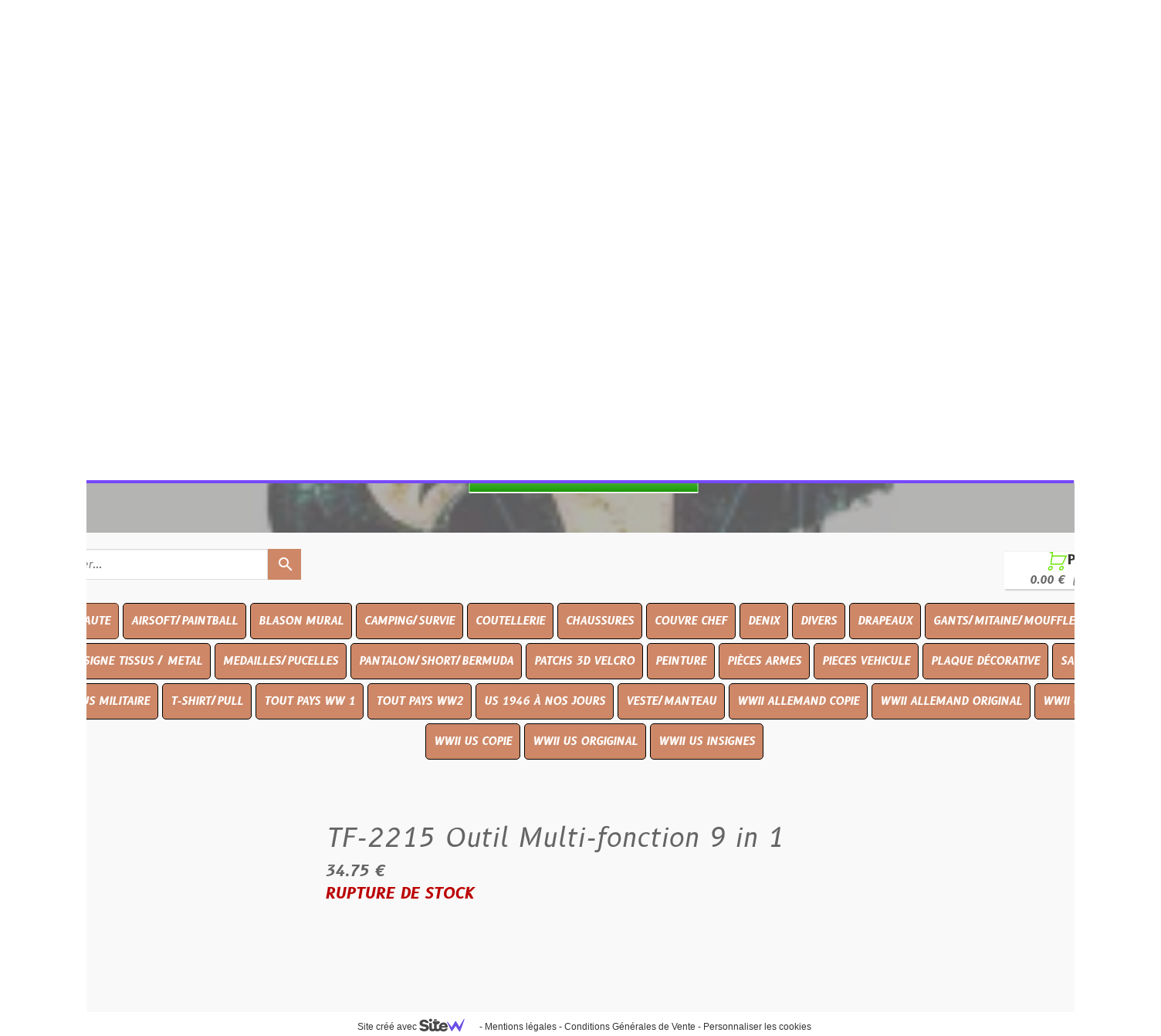

--- FILE ---
content_type: text/plain; charset=utf-8
request_url: https://www.lg-militaryshop.be/json/cpt_ask/52565,13
body_size: 1648
content:
{"member":{"errors":["L'adresse email est incorrecte"]},"products":[{"id":322704,"name":"TF-2215 Outil Multi-fonction 9 in 1 ","price":34.75,"img":[{"id":24526885,"name":"121158800_10224762465794076_2004204552898184379_n.jpg","url":"/Root/elp2d/121158800_10224762465794076_2004204552898184379_n.jpg","removable":true,"width":479,"height":479,"thumbnails":{"normal":"/Root/elp2d/121158800_10224762465794076_2004204552898184379_n.jpg?s=YqFCk3A=","small":"/Root/elp2d/121158800_10224762465794076_2004204552898184379_n.jpg?s=YqFAlnA="},"api":"sitew","srcset":{"479":"/Root/elp2d/121158800_10224762465794076_2004204552898184379_n.jpg?s=YqFFlHk=","425":"/Root/elp2d/121158800_10224762465794076_2004204552898184379_n.jpg?s=YqFFkXU="}},{"id":24526884,"name":"121156668_10224762477674373_4803182235331178591_n.jpg","url":"/Root/elp2c/121156668_10224762477674373_4803182235331178591_n.jpg","removable":true,"width":244,"height":244,"thumbnails":{"normal":"/Root/elp2c/121156668_10224762477674373_4803182235331178591_n.jpg?s=YqFCk3A=","small":"/Root/elp2c/121156668_10224762477674373_4803182235331178591_n.jpg?s=YqFAlnA="},"api":"sitew","srcset":{"244":"/Root/elp2c/121156668_10224762477674373_4803182235331178591_n.jpg?s=YqFDl3Q="}},{"id":24526881,"name":"121098310_10224762480194436_3060479928303996931_n.jpg","url":"/Root/elp29/121098310_10224762480194436_3060479928303996931_n.jpg","removable":true,"width":244,"height":244,"thumbnails":{"normal":"/Root/elp29/121098310_10224762480194436_3060479928303996931_n.jpg?s=YqFCk3A=","small":"/Root/elp29/121098310_10224762480194436_3060479928303996931_n.jpg?s=YqFAlnA="},"api":"sitew","srcset":{"244":"/Root/elp29/121098310_10224762480194436_3060479928303996931_n.jpg?s=YqFDl3Q="}},{"id":24526880,"name":"121092279_10224762476034332_5197146093787667160_n.jpg","url":"/Root/elp28/121092279_10224762476034332_5197146093787667160_n.jpg","removable":true,"width":244,"height":244,"thumbnails":{"normal":"/Root/elp28/121092279_10224762476034332_5197146093787667160_n.jpg?s=YqFCk3A=","small":"/Root/elp28/121092279_10224762476034332_5197146093787667160_n.jpg?s=YqFAlnA="},"api":"sitew","srcset":{"244":"/Root/elp28/121092279_10224762476034332_5197146093787667160_n.jpg?s=YqFDl3Q="}},{"id":24526882,"name":"121098311_10224762482394491_48523976479646253_n.jpg","url":"/Root/elp2a/121098311_10224762482394491_48523976479646253_n.jpg","removable":true,"width":244,"height":244,"thumbnails":{"normal":"/Root/elp2a/121098311_10224762482394491_48523976479646253_n.jpg?s=YqFCk3A=","small":"/Root/elp2a/121098311_10224762482394491_48523976479646253_n.jpg?s=YqFAlnA="},"api":"sitew","srcset":{"244":"/Root/elp2a/121098311_10224762482394491_48523976479646253_n.jpg?s=YqFDl3Q="}},{"id":24526883,"name":"121110542_10224762481434467_5347651276484723056_n.jpg","url":"/Root/elp2b/121110542_10224762481434467_5347651276484723056_n.jpg","removable":true,"width":244,"height":244,"thumbnails":{"normal":"/Root/elp2b/121110542_10224762481434467_5347651276484723056_n.jpg?s=YqFCk3A=","small":"/Root/elp2b/121110542_10224762481434467_5347651276484723056_n.jpg?s=YqFAlnA="},"api":"sitew","srcset":{"244":"/Root/elp2b/121110542_10224762481434467_5347651276484723056_n.jpg?s=YqFDl3Q="}}],"visible":true,"summary":"TF-2215 Outil Multi-fonction 9 in 1 DESCRIPTION: Task Force 2215® MultiTool Avec un outil Multitool, vous avez les types d\u0026#39;outils les plus importants dans un outil compact. Multitool vous aide...","max":0,"strike":0.0,"weight":315,"reference":"453226","order":null,"reserved":[],"category_ids":[26000],"options":[],"opts":[],"stocks":{},"digital":false,"vat_rate":null,"custom_prices":null,"stock_mode":null,"custom_stock_sentence":"","replenishment_date":null,"custom_stock_sentence_color":"red","pre_order_date":null,"seo":{},"disabled_on_viewer":false,"url_name":"s322704p/TF_2215_Outil_Multi_fonction_9_in_1_","pageid":"E"}]}

--- FILE ---
content_type: text/plain; charset=utf-8
request_url: https://www.lg-militaryshop.be/json/cpt_ask/52565,13
body_size: 1648
content:
{"member":{"errors":["L'adresse email est incorrecte"]},"products":[{"id":322704,"name":"TF-2215 Outil Multi-fonction 9 in 1 ","price":34.75,"img":[{"id":24526885,"name":"121158800_10224762465794076_2004204552898184379_n.jpg","url":"/Root/elp2d/121158800_10224762465794076_2004204552898184379_n.jpg","removable":true,"width":479,"height":479,"thumbnails":{"normal":"/Root/elp2d/121158800_10224762465794076_2004204552898184379_n.jpg?s=YqFCk3A=","small":"/Root/elp2d/121158800_10224762465794076_2004204552898184379_n.jpg?s=YqFAlnA="},"api":"sitew","srcset":{"479":"/Root/elp2d/121158800_10224762465794076_2004204552898184379_n.jpg?s=YqFFlHk=","425":"/Root/elp2d/121158800_10224762465794076_2004204552898184379_n.jpg?s=YqFFkXU="}},{"id":24526884,"name":"121156668_10224762477674373_4803182235331178591_n.jpg","url":"/Root/elp2c/121156668_10224762477674373_4803182235331178591_n.jpg","removable":true,"width":244,"height":244,"thumbnails":{"normal":"/Root/elp2c/121156668_10224762477674373_4803182235331178591_n.jpg?s=YqFCk3A=","small":"/Root/elp2c/121156668_10224762477674373_4803182235331178591_n.jpg?s=YqFAlnA="},"api":"sitew","srcset":{"244":"/Root/elp2c/121156668_10224762477674373_4803182235331178591_n.jpg?s=YqFDl3Q="}},{"id":24526881,"name":"121098310_10224762480194436_3060479928303996931_n.jpg","url":"/Root/elp29/121098310_10224762480194436_3060479928303996931_n.jpg","removable":true,"width":244,"height":244,"thumbnails":{"normal":"/Root/elp29/121098310_10224762480194436_3060479928303996931_n.jpg?s=YqFCk3A=","small":"/Root/elp29/121098310_10224762480194436_3060479928303996931_n.jpg?s=YqFAlnA="},"api":"sitew","srcset":{"244":"/Root/elp29/121098310_10224762480194436_3060479928303996931_n.jpg?s=YqFDl3Q="}},{"id":24526880,"name":"121092279_10224762476034332_5197146093787667160_n.jpg","url":"/Root/elp28/121092279_10224762476034332_5197146093787667160_n.jpg","removable":true,"width":244,"height":244,"thumbnails":{"normal":"/Root/elp28/121092279_10224762476034332_5197146093787667160_n.jpg?s=YqFCk3A=","small":"/Root/elp28/121092279_10224762476034332_5197146093787667160_n.jpg?s=YqFAlnA="},"api":"sitew","srcset":{"244":"/Root/elp28/121092279_10224762476034332_5197146093787667160_n.jpg?s=YqFDl3Q="}},{"id":24526882,"name":"121098311_10224762482394491_48523976479646253_n.jpg","url":"/Root/elp2a/121098311_10224762482394491_48523976479646253_n.jpg","removable":true,"width":244,"height":244,"thumbnails":{"normal":"/Root/elp2a/121098311_10224762482394491_48523976479646253_n.jpg?s=YqFCk3A=","small":"/Root/elp2a/121098311_10224762482394491_48523976479646253_n.jpg?s=YqFAlnA="},"api":"sitew","srcset":{"244":"/Root/elp2a/121098311_10224762482394491_48523976479646253_n.jpg?s=YqFDl3Q="}},{"id":24526883,"name":"121110542_10224762481434467_5347651276484723056_n.jpg","url":"/Root/elp2b/121110542_10224762481434467_5347651276484723056_n.jpg","removable":true,"width":244,"height":244,"thumbnails":{"normal":"/Root/elp2b/121110542_10224762481434467_5347651276484723056_n.jpg?s=YqFCk3A=","small":"/Root/elp2b/121110542_10224762481434467_5347651276484723056_n.jpg?s=YqFAlnA="},"api":"sitew","srcset":{"244":"/Root/elp2b/121110542_10224762481434467_5347651276484723056_n.jpg?s=YqFDl3Q="}}],"visible":true,"summary":"TF-2215 Outil Multi-fonction 9 in 1 DESCRIPTION: Task Force 2215® MultiTool Avec un outil Multitool, vous avez les types d\u0026#39;outils les plus importants dans un outil compact. Multitool vous aide...","max":0,"strike":0.0,"weight":315,"reference":"453226","order":null,"reserved":[],"category_ids":[26000],"options":[],"opts":[],"stocks":{},"digital":false,"vat_rate":null,"custom_prices":null,"stock_mode":null,"custom_stock_sentence":"","replenishment_date":null,"custom_stock_sentence_color":"red","pre_order_date":null,"seo":{},"disabled_on_viewer":false,"url_name":"s322704p/TF_2215_Outil_Multi_fonction_9_in_1_","pageid":"E"}]}

--- FILE ---
content_type: text/plain; charset=utf-8
request_url: https://www.lg-militaryshop.be/json/cpt_ask/52565,13
body_size: 35485
content:
{"member":{"errors":["L'adresse email est incorrecte"]},"conf":{"currency":"EUR","methods":{"transfer":{"send":"on","testmode":false,"before":"Merci d'entrer vos coordonnées dans le formulaire ci-dessous. Une fois ce formulaire envoyé, vous recevrez un bon de commande par email. Ceci vous permettra de payer par virement et de finaliser votre achat.","data":{"n":"o","p":"c","a":"c","s":"o","co":"c","c":"o","st":"c"},"after":"Merci pour votre commande. Un email contenant les instructions de paiement vient de vous être envoyé.","email":"Pour finaliser votre achat, merci d'ordonner un virement d'un montant correspondant au total de la commande, libellé avec la référence du bon de commande, vers ce compte :Titulaire du compte:\tlg-militaryshop\nIBAN:\tBE05 9502 9320 6275\nBIC:\t\nDès que notre banque aura confirmé le virement, nous vous expédierons les produits que vous avez commandés. N'hésitez pas à nous contacter si vous avez besoin de plus d'informations.","name":"Virement ","integration":"external","btn":"Virement ","id":3775},"paypal":{"send":"on","testmode":false,"address":"lg-militaryshop@outlook.be","name":"Paypal","before":"Merci d'entrer vos coordonnées dans le formulaire ci-dessous.","data":{"n":"o","p":"c","a":"c","s":"o","co":"c","c":"c"},"after":"Merci pour votre commande. Nous allons vous contacter très rapidement.","email":"Nous vous remercions pour votre commande. Nous vous l'enverrons dès demain. \u003cbr /\u003eNous espérons votre entière satisfaction, n'hésitez pas à nous contacter si vous avez besoin de plus d'informations. \u003cbr /\u003e\u003cbr /\u003eA bientôt, \u003cbr /\u003eLG-MILITARYSHOP","integration":"external","btn":"Paypal","id":4241}},"options":[],"custom":null,"tracking_code":"","summary_step":true,"billing":{"enabled":true,"vat_rate":21.0,"no_vat_display":false},"terms":"wDX9+VTmoU3s+Oszvs1dh59vO9SYN0SGDfU|u|vGaeSV693frwZ9hfP2kZXMtslHyXU950Rbp1P0p+IM3gtsrQ==","sold_out_text":"RUPTURE DE STOCK","shipping":{"discounts":[],"display_on_product":true,"display_on_cart_summary":true,"display_on_cart":true,"display_shipping_step":true,"display_delay_on_product":true,"display_delay_on_cart":true,"display_delay_on_shipping_step":true,"product_default_weight":1000,"prepare_on_1":false,"prepare_on_2":true,"prepare_on_3":false,"prepare_on_4":true,"prepare_on_5":false,"prepare_on_6":false,"prepare_on_0":false,"last_hour_for_same_day_shipping":15,"forbidden_destinations":null,"undeliverable_order_error_text":"","display_discount":"no"}},"options":{"show_cat_all":false,"style":"c","rows":10,"auto_size":true,"protect":false,"auto_scroll":true,"search_field":true,"show_price_from":false,"show_stocks":true,"show_price_when_out_of_stock":true,"stock_limit":2,"others_buttons_preset":"1698223874586","preset":1,"cta_preset":"1","sort":["n",true],"show_reservation_timer":false},"cb_text":"\u003cp style='font-weight: bold;text-align:center;padding:25px;display: flex;align-items: center;justify-content: center;'\u003e\u003cimg style='width:28px;height:auto' src='https://st0.cdnsw.com/images/blog/padlock.png?infinite_cache' /\u003e Paiement 100% sécurisé \u003cimg src='https://st0.cdnsw.com/images/blog/logo_cb_viewer.png?infinite_cache' /\u003e\u003c/p\u003e","current_member":{"group_ids":[]},"nopid":null,"trackers":null,"nbr_products":2656,"categories":[{"id":49416,"name":"NOUVEAUTE","order":0,"virtual":false,"products":[544648,516947,545011,509210,543638,543809,545221,543953,543736,545341,545344,545339,545343,545342,543632,544700,544706,544688,543705,545200,545194,545199,545192,545188,545197,545191,545307,544692,544686,545186,544353,544941,543712,544347,544619,545019,543589,543060,545184,545382,544624,544632,544683,543431,544966,544977,545351,545384,544951,543867,543865],"products_by_price":[543712,544941,545384,544347,544624,544353,545351,544951,544966,543431,543638,543632,543705,545184,544977,544632,544706,545382,545186,545221,544648,543589,516947,543867,543865,543953,545019,544688,544683,544686,545011,544692,543060,545307,543809,544619,509210,545194,545197,545199,545200,545192,545191,545188,545339,543736,545344,545343,545342,545341,544700],"stores":[29233,52565]},{"id":44131,"name":"AIRSOFT/PAINTBALL","order":1,"virtual":false,"products":[534835,493474,246781,507758,246776,468005,349233,349252,349253,349250,349236,349232,433807,354306,354307,354313,494692,494693,511728,380669,488689,488685,494710,485973,485974,310491,492661,514325,353820,353818,459737,497004,353966,377523,493643,469395,469397,311809,322672,528445,534849,488693,488697,482408,524430,528446,492641,482407,488696,541572,524432,524431,532979,493476,516244,493477,493480,503930,493478,398419,494695,512128,512124,512118,477886,477885,477887,494763,499301,527673,509787,516242,466603,466602,465228,322683,512135,512131,512136,398418,511722,509412,274148,404983,415512,415513,429453,459129,429456,469858,415520,534068,493475,492653,465938,274264,357573,357570,357572,357568,357564,357565,357567,488707,499300,465929,534065,534057,409056,534058,502973,465941,433809,493657,469857,469854,469855,501344,409113,409111,465942,465943,488704,247931,247930,378624,494766,494765,494764,248730,378622,378621,378620,485977,528447,503341,503342,439426,439425,311857,311856,492933,516243,534848,492644,492663,492643,527671,311855,311862,311859,442639,442640,263108,274149,492667,492665,492642,380664,447009,380662,380663,492946,447012,447006,447004,534833,534834,409094,459264,311068,399340,485976,494708,485982,511062,254333,465967,504632,465944,465968,377416,504634,349779,349778,305939,369613,305943,509786,469399,521600,499298,432639,432638,439422,349780,514324,499309,499303,497005,518875,465934,497006,497007,497008,509783,509782,399333,248736,399329,254335,527670,499308,527676,499307,399332,399330,399331,437935,490400,490398,437929,385156,385154,385155,517540,429801,465215,494719,494717,251838,369976,485981,274155,544119,305748,517538,382682,382684,492659,492657,493660,482416,493654,493655,305940,492931,369612,486182,499295,472478,311854,311852,311850,311849,382694,382695,382696,439444,465961,446950,446949,465227,482087,409090,520852,472486,382686,436578,511727,399321,488699,492647,532734,468025,472493,472483,472482,493652,527667,482415,377414,509789,493653,509788,377411,527669,465966,473319,508219,260587,537650,535537,432644,432642,432640,377418,409108,534851,534854,534852,534855,534847,534846,369994,369993,369997,419657,326585,521145,377402,377404,537095,521572,499296,409069,465930,492645,493343,527674,527668,472492],"products_by_price":[322683,527673,465934,254335,399329,433809,465941,399332,465938,527669,527668,465943,493652,509786,482416,509788,509789,433807,437935,527674,369994,246781,399331,499308,465942,377414,521600,499307,499298,399330,493475,493474,369993,437929,490400,469399,382686,409094,436578,493653,492653,409090,527676,527670,490398,493480,503930,493476,493477,516244,380663,477885,477886,477887,511727,527667,409113,409108,465944,493478,516242,432638,439422,465215,429801,485982,432639,482415,509787,488696,497006,497007,447006,494695,497008,492657,465966,492659,380664,465228,492946,274149,385156,385154,472482,472483,385155,537095,274155,415520,528445,493657,518875,497005,398419,517538,465961,482087,439426,439425,488699,492647,377411,311855,524432,459264,447004,466602,493343,447012,466603,494719,399340,305748,494708,380662,357573,472486,488707,447009,357572,534834,357570,311068,369976,492663,492661,492644,446949,516243,534848,492643,465227,246776,465968,499300,524430,541572,528446,469397,482407,322672,524431,492641,482408,488693,488697,532979,534849,469395,514324,377416,527671,415512,442640,415513,251838,429456,509783,473319,497004,439444,459737,509782,311809,485976,409111,503341,499309,503342,544119,353820,353818,512135,517540,512131,512136,468005,357565,357568,357567,357564,534068,349236,353966,349252,349233,349232,492645,349253,349250,248736,399333,263108,534855,534854,504634,377523,499296,521572,488704,492667,504632,492642,442639,446950,472493,492665,377402,499301,472492,494717,380669,502973,534851,493643,499295,404983,382682,382684,534835,534057,429453,465929,534852,254333,534833,501344,469857,409069,499303,493660,534065,488685,534058,311856,311852,512118,369612,486182,492931,507758,492933,305943,311850,512124,305939,311849,305940,512128,311854,369997,469858,311862,369613,528447,509412,311859,311857,488689,349779,465930,247930,493654,409056,493655,537650,349780,468025,469855,260587,274264,494692,494693,398418,469854,465967,535537,508219,520852,274148,377404,459129,472478,534847,310491,485973,511062,485981,494710,514325,399321,485974,419657,511722,382696,382694,382695,534846,432640,432644,247931,532734,432642,511728,494763,521145,354306,354307,354313,485977,494766,378624,378620,378622,248730,378621,377418,494765,349778,494764,326585],"stores":[29233,52565]},{"id":41588,"name":"BLASON MURAL","order":2,"virtual":false,"products":[381771,543149,543418,543396,542829,431890,543400,543973,383606,534938,383389,543610,383608,543397,381724,534935,535372,534939,381769,542867,504266,534940,542786,543398,542399,383632,543148,543395,544760,502524,503214,520450,543414,542391,543393,543370,534934,544761,542398,534932,534937,542782,512571,512750,502500,381711,542780,543146,541240,542788,382520,382495,501847,520446,431886,383388,543151,381726,474802,383394,502506,542848,543371,503216,542397,382499,503212,381718,382492,542400,542472,541239,542202,539673,542781,501844,383897,542871,512579,542404,534942,382489,542726,543401,542727,542874,381721,502501,541238,543413,542767,542403,381641,503220,541242,542787,514053,534941,543607,381728,543394,542396,542728,543420,542406,543608],"products_by_price":[512571,431890,474802,542400,542780,383632,512750,383606,542867,382492,382495,382499,382520,383388,383389,383394,381711,383608,381771,383897,431886,381769,501844,501847,502500,502501,502506,502524,503212,503214,503216,503220,504266,381728,512579,381726,514053,381641,381724,520446,520450,534932,534934,534935,534937,534938,534939,534940,534941,534942,535372,539673,541238,541239,541240,541242,542202,542391,542396,542397,542398,542399,381721,542403,542404,542406,542472,542726,542727,542728,542767,381718,542781,542782,542786,542787,542788,542829,542848,382489,542871,543973,543146,543148,543149,543151,543370,543371,543393,543394,543395,543396,543397,543398,543400,543401,543413,543414,544761,544760,543607,543608,543610,542874,543420,543418],"stores":[29233,52565]},{"id":26000,"name":"CAMPING/SURVIE","order":3,"virtual":false,"products":[468005,399335,274171,349252,349253,349250,349236,349232,485980,424709,322704,485979,353811,353815,514489,399336,274153,274152,354302,532982,353969,277043,399326,322701,357593,357597,357588,357602,246641,402960,354306,354307,354313,494692,494693,465221,459736,380669,442649,258974,253694,494710,404986,517795,514765,446965,446966,446964,398419,435620,435621,510954,254340,533528,459761,254339,527413,311966,494695,459135,512128,512124,512118,357618,477886,477885,477887,494763,529634,529637,298082,466603,466602,322773,529898,322698,322683,512135,512131,398418,482088,469858,415520,264334,274943,322772,488707,499300,472477,472475,472476,472480,482090,354319,354304,311967,443115,469855,503590,424679,326651,326617,465232,465226,378624,494766,494765,494764,248730,378622,378621,378620,485977,355940,511044,482091,253693,304917,444084,472496,459262,459264,415525,415526,310470,322710,254336,253681,311833,412210,494708,349783,511062,254333,465967,349784,465235,349779,246692,446953,308960,369613,349780,251836,468105,349785,442641,435618,435619,399333,510952,248738,424681,387698,248736,482082,262213,477888,322607,274162,494719,494718,494717,251838,369976,264345,485981,314877,274155,389858,246694,498054,354305,493655,247935,382696,322769,387702,389851,461529,246697,419654,419655,308505,246640,484403,404619,404616,404612,322674,322673,405010,405011,482087,511727,269617,399321,248740,355585,277044,482093,511723,399325,353677,433834,482077,482078,432644,432642,432640,251846,254337,322699,514095,514096,521580,246777,304835,248726,248727,248728,248729,349788,399344,259871,260586,260584,260585,399334,377418,369994,369993,432634,447018,369995,419652,369997,443117,443118,432633,326585,468104,246693,521145,304748,537095,535536,304752,304805,477892,415524,404991],"products_by_price":[258974,510954,322698,472496,322683,399336,485979,424709,369995,353811,369994,353969,353815,354302,274153,514489,274152,314877,369993,482093,532982,355585,248740,477887,477885,477886,511727,322704,254339,326651,264334,262213,399335,529898,511723,404619,494695,459761,444084,484403,274171,435618,435619,415525,442641,459135,485980,433834,304752,537095,277044,274155,415520,322607,322710,533528,435620,482087,311967,435621,443115,465235,503590,398419,254340,248726,419654,459264,419655,459262,466603,357618,466602,415526,494719,304748,529637,304917,349785,468105,488707,412210,251836,521580,247935,326617,298082,311833,514096,494708,369976,354319,274162,477888,482088,499300,349783,404612,404616,442649,535536,260586,251838,404986,349788,399334,468005,494718,512135,512131,415524,349236,349232,349252,349253,349250,357597,357602,357588,357593,248736,514095,399333,510952,472477,424681,387698,472476,472475,248738,304805,443117,269617,248727,446953,380669,494717,465221,354304,304835,259871,264345,254333,349784,260585,527413,517795,447018,322772,424679,308505,461529,512124,369613,399344,248728,369997,514765,253693,469858,512118,512128,246777,402960,349779,443118,493655,310470,260584,322701,308960,349780,465967,494693,494692,469855,398418,432633,253681,248729,274943,353677,277043,399326,246641,251846,399325,529634,472480,482082,465232,432634,498054,246694,465226,482077,405011,511062,405010,494710,477892,399321,387702,482078,485981,511044,354305,246640,459736,382696,246693,404991,355940,322773,322769,432642,432644,246697,432640,389851,311966,354313,354306,254336,354307,246692,494763,521145,254337,322699,485977,494766,482091,482090,322673,378620,389858,378621,253694,378622,322674,378624,248730,377418,419652,494765,494764,468104,326585,446966,446965,446964],"stores":[29233,52565]},{"id":33988,"name":"COUTELLERIE","order":4,"virtual":false,"products":[408799,408797,517795,404996,404985,499305,499306,472477,472480,419469,298295,304917,408788,465766,408786,512111,385328,465956,444084,270242,502960,502962,251836,492646,468105,408802,488636,465762,465763,465761,408792,465767,399343,502957,487229,487226,482414,523219,523217,523218,482467,482412,408804,465764,408791,487228,487225,512143,502944,521597,487227,408803,469371,472488,355354,355356,487223,534844,472471,534838,472489,469369,534837,534842,467209,512150,512196,523643,519319,512190,502965,519320,512140,502958,534836,304822,304833,482466,399341,482413,310468,465949,465955,465951,465950,465948,465954,465953,465947,355358,523212,523216,523209,502950,502949,467208,502946,521581,523215,523214,523210,408798,502947,251842,408801,408805,404982,419654,472479,502945,487232,534839,534843,534840,472473,493658,354315,419655,355357,408793,246768,380667,469373,499299,502943,502959,543359,482411,482410,543362,308505,502948,517539,469372,262111,262113,262114,262112,296246,270244,353809,262115,274945,500079,502955,389845,387700,534659,389831,502953],"products_by_price":[465767,408788,408786,465761,465766,408793,465956,465764,408799,408798,465762,465763,512111,502949,502950,499299,502960,502947,408791,500079,408797,408805,408802,467208,408792,408803,408804,380667,444084,385328,408801,502962,502959,517539,469373,355356,355354,419654,502945,419655,512196,465955,465953,270242,465951,465949,465948,465947,389831,468105,404982,465954,512190,512150,512143,512140,399341,502965,355358,251836,502958,502957,304917,251842,519319,519320,492646,465950,543362,502943,502948,419469,404996,502944,521597,521581,523643,262113,404985,399343,353809,482467,310468,502955,262112,543359,534836,270244,355357,262114,298295,274945,354315,534840,502953,472471,534843,472488,469372,534842,472477,472489,469371,482410,467209,482411,482412,482414,534844,482413,487223,487225,304833,304822,472473,534839,472479,534838,487226,487227,487228,487232,534837,487229,262115,502946,488636,523209,523210,493658,523214,523215,523216,523217,523218,523219,469369,523212,246768,482466,262111,296246,517795,308505,534659,472480,499306,499305,389845,387700],"stores":[29233,52565]},{"id":26002,"name":"CHAUSSURES","order":5,"virtual":false,"products":[310497,500083,442647,442649,524426,246648,246646,355360,274835,310495,259863,262211,306319,290756,349777,311067,466312,466314,295180,466311,295195,295197,322700,442641,254342,326615,466316,432514,355364,360198,360202,466310,514206,246666,304807,432509,258973],"products_by_price":[258973,259863,254342,246666,432509,304807,432514,442647,500083,262211,274835,306319,524426,246648,355360,246646,514206,442641,310495,442649,310497,360202,355364,360198,290756,322700,326615,295195,466314,466312,466311,349777,295197,311067,466316,466310,295180],"stores":[29233,52565]},{"id":27892,"name":"COUVRE CHEF","order":6,"virtual":false,"products":[263103,298288,251835,357625,498061,493640,493641,420103,305741,377893,377902,247940,514987,465960,514094,274836,394093,511594,511595,248473,377899,465958,251191,296265,514988,251185,248472,274837,296267,296268,251195,298120,251189,251833,251183,251193,439441,296270,270229,251194,357619,439440,251186,251187,251188,472531,404988,246652,246642,465214,246644,246643,493374,270230,305744,508219,260587,420101,345786,420099,263104,250340,394047,394073,322788,499613,394046,263101,263102,251196,296283,251197,419464,270228,444086,246651,271929,465957,439443,517797,517802,362866,517803,517806,517796,517805,362863,362870,510951,260574,303640,459760,498063],"products_by_price":[362863,362866,362870,510951,305744,251185,305741,247940,260574,246651,517803,517802,517806,517805,517797,439443,465957,517796,263103,465214,511595,298288,511594,498061,357625,303640,498063,246642,444086,251835,271929,514094,404988,357619,251193,248473,439440,251186,459760,251188,296268,251183,493374,493640,465960,296270,246644,274837,439441,274836,251189,298120,251187,270229,394093,514987,514988,251191,296265,246643,248472,251833,296267,251195,251194,270230,420099,420101,493641,322788,472531,263104,465958,251197,499613,251196,508219,250340,419464,246652,394073,394047,394046,260587,296283,270228,345786,263101,263102,420103,377902,377899,377893],"stores":[29233,52565]},{"id":48276,"name":"DENIX","order":7,"virtual":false,"products":[507758,509445,467203,486138,509720,493476,493477,493480,503930,493478,467207,465939,467202,523271,498589,467204,497460,515595,523272,467139,485993,509721,442640,467205,467140,523267,497468,467206,523269,485975,485978,488432,498587],"products_by_price":[509721,523269,485978,467140,509445,488432,467206,467202,498587,485993,486138,485975,497468,523267,467205,467203,509720,523271,498589,523272,497460,515595,467204,467207,467139,465939,493476,493480,493477,503930,493478,442640,507758],"stores":[29233,52565]},{"id":25998,"name":"DIVERS","order":8,"virtual":false,"products":[253685,298116,322701,494692,494693,248471,494711,485973,446964,494763,270233,459752,398417,369982,264347,271931,270234,270236,379672,379670,379668,270235,511720,511721,385139,369985,369980,424688,424693,424691,424690,424689,511719,253680,517828,517826,517827,517825,517824,521579,521576,521578,509412,275164,429456,274847,274943,316579,542264,465222,424679,465225,465223,465224,326617,494766,494764,378622,543423,311856,263108,342523,424685,424684,424683,543480,543605,253681,465967,543486,543483,504632,504634,349779,349778,369613,305943,349780,465934,494719,494718,494717,251837,369972,369979,369977,369978,295178,369975,342521,274146,264338,295191,305940,305946,486182,253695,253684,543482,537096,419654,419655,404616,404612,542185,543594,544654,543768,543615,543767,543611,543591,543802,468025,298118,369861,260582,399328,269619,482093,399324,399325,353677,433834,250341,432644,447027,248726,260586,353961,543479,543484,543426,543481,543487],"products_by_price":[465934,482093,543605,248471,433834,542185,248726,419655,419654,274146,494719,253685,369977,369975,369972,369979,326617,369978,424684,424683,424685,404616,429456,260586,404612,494718,263108,542264,251837,504632,537096,494717,504634,486182,311856,465223,465224,305943,465222,264338,305946,305940,295191,424679,369613,509412,465225,349779,269619,322701,295178,349780,494692,264347,468025,494693,465967,274943,253681,353677,543482,543486,543487,543591,543594,298118,543767,342521,543768,543615,399325,543802,260582,543611,543484,399324,250341,544654,379672,379670,511721,494711,424688,379668,521579,521578,521576,511720,511719,424689,424693,485973,424690,424691,298116,432644,274847,399328,369861,253684,316579,494763,494766,342523,517825,517827,459752,517828,517824,543480,271931,270234,270235,385139,378622,369985,275164,270236,543479,369982,270233,369980,253680,398417,517826,349778,253695,543426,543423,353961,494764,543481,543483,447027,446964],"stores":[29233,52565]},{"id":54379,"name":"DRAPEAUX","order":9,"virtual":false,"products":[274404,382697,274396,274394,382698,298110,539062,298114,429807,429804,530643,298113,382699,274391,274401,274392,274398],"products_by_price":[539062,530643,429807,274391,382699,298113,274401,429804,274392,298114,298110,382698,274396,274394,382697,274404,274398],"stores":[52565]},{"id":34120,"name":"GANTS/MITAINE/MOUFFLE","order":10,"virtual":false,"products":[511722,250339,250338,305949,305745,305752,510953,429801,435625,465215,353965,311829,269615,510541,436577,382307,305950,402959,362853,503096,296247,305707,296243,382679],"products_by_price":[305707,435625,465215,429801,269615,305745,311829,353965,305950,382307,305752,436577,296243,382679,402959,305949,296247,250338,250339,510953,503096,362853,511722,510541],"stores":[29233,52565]},{"id":34090,"name":"HOLSTER","order":11,"virtual":false,"products":[499301,305387,273557,305356,305351,499309,465945,305364,305362,305346,305377,543410,306365,404989,306313,497005,518875,248494,497006,497007,497008,432646,362852,515888,305349,305353,305374,543477,537239,515889,517300,515882,543506],"products_by_price":[517300,362852,465945,305349,305374,515888,305353,305364,305377,305351,273557,305362,497007,497006,305356,497008,432646,305346,518875,497005,248494,305387,537239,515882,515889,543410,404989,306365,499309,306313,543506,543477,499301],"stores":[29233,52565]},{"id":35198,"name":"INSIGNE TISSUS / METAL","order":12,"virtual":false,"products":[503912,503920,503963,503966,541700,503916,503957,503940,542210,503938,503959,542265,542264,503960,503955,417717,503964,542841,502195,543019,503961,503951,500234,500235,512343,512342,500233,512341,512344,512345,512350,512351,512348,512349,512347,512346,533829,533828,542272,542276,542274,542267,542275,542269,542273,542268,533832,533824,519012,519000,519004,518999,519020,518996,518997,519001,518995,519011,519008,519002,533825,519003,519007,519010,519009,519005,519006,519015,518987,533821,518877,518876,533831,519014,518878,518888,533822,518893,516119,516120,520573,533823,519018,519019,519016,519017,518993,518988,518990,518980,518994,518991,518989,518992,518986,518884,518981,518983,518982,518891,519013,533827,533826,541969,541723,541722,541775,533834,541701,533833,533830,541727,484728,541898,380881,503942,542904,503922,542209,503918,541903,541905,503917,511861,511860,511854,511855,511857,511856,542256,511851,511859,511849,511847,542254,511848,538720,503956,503953,503958,503965,503934,503943,503933],"products_by_price":[538720,503920,503912,512349,541727,541700,502195,542264,500233,512341,484728,512342,512343,512344,512348,543019,512346,542841,500235,500234,512345,512350,512351,512347,542276,542275,542274,542273,542272,542267,542268,519014,511854,511855,511856,511857,511859,511860,511861,542904,511849,511848,511847,503966,503965,503964,503963,503961,503960,518986,519013,519011,519002,518991,518994,519003,519007,518980,518884,518999,518997,518996,503959,503958,518995,519008,518992,518878,503957,503956,503955,503953,503951,503943,518876,518891,518888,518989,519020,519000,518981,518982,518988,518993,519015,503942,503940,519017,518990,519006,519016,519005,519010,519004,518983,518987,503938,520573,519001,511851,519009,503934,533821,533822,533823,533824,533825,533826,503933,533828,533829,533830,533831,503922,533833,533834,503918,503917,541701,541722,541723,503916,541775,541898,541903,541905,541969,542209,542210,542254,542256,417717,542265,533827,380881,542269,519012,518877,533832,516119,518893,516120,519019,519018],"stores":[29233,52565]},{"id":33968,"name":"MEDAILLES/PUCELLES ","order":13,"virtual":false,"products":[419810,497137,464791,542293,411710,503898,316683,542265,542264,503106,541335,503222,543089,512362,323598,323591,308103,543091,503647,543019,543708,542305,542306,543710,543706,540065,543673,542008,464794,497133,360083,542281,496786,542272,542276,542274,542267,542275,542269,542273,542268,391172,542286,324879,471705,542904,503091,526604,382835,471703,497206,497132,497276,512364,542838,515659,428498,542031,391149,526597,463110,515656,497135,497228,497208,497139,503086,463105,503084,497219,503897,506305,506304,324867,538720,419814,497118,471980,497117,324868,542285,383638,383873,542257,323599,515660,419809,497462,515662,323612,324843,497226,512367,497230,323619,512363,502550,503085,463692,515658,497126,497290,383677,514422,324855,324875,497270,419807,497231,323618,542282,497494,471708,471709,324861,497149,323596,542290,497233,497125,497121,542263,324883,512369,542844,382836,503102,471707],"products_by_price":[542031,391149,538720,308103,542838,464791,543091,428498,542844,496786,360083,323591,323598,324868,512363,323619,419810,324843,323612,419809,323599,383873,383638,324855,541335,419814,382835,324879,324875,419807,411710,463105,463110,463692,323618,464794,471703,471705,471707,471708,471709,471980,324861,497117,497118,497121,497125,497126,497132,497133,497135,497137,497139,497149,497206,497208,497219,497226,497228,497230,497231,497233,497270,497276,497290,497462,497494,502550,503084,503085,503086,503091,503102,503106,503222,503647,503897,503898,323596,324883,512362,383677,512364,512367,512369,514422,515656,515658,515659,515660,515662,526597,526604,543089,382836,542008,542281,542263,542264,543019,391172,316683,542305,542293,542290,542286,542285,542282,542257,542276,542275,542274,542273,542268,542267,542272,542306,542904,543710,542265,540065,543708,543706,543673,324867,542269,506305,506304],"stores":[29233,52565]},{"id":45026,"name":"PANTALON/SHORT/BERMUDA","order":15,"virtual":false,"products":[316796,262214,303959,357553,543504,400912,311821,516319,493657,512386,246649,246650,246675,316801,360195,298109,492930,316799,311816,311813,316793,543406,307409,355352,306317,306369,263105,264343,305936,482083,517810,517811,419666,419670,419669,419665,482085,511716,517809,419673,419674,308504,419672,419671,419676,511718,511717,385327,385329],"products_by_price":[355352,316796,303959,311816,316799,360195,298109,316801,262214,400912,246675,311813,492930,246649,493657,307409,511716,516319,357553,385329,385327,246650,316793,543504,263105,543406,512386,311821,511718,511717,305936,419665,419666,419669,419670,482085,517809,482083,517810,308504,419674,419673,419672,517811,419676,419671,264343,306369,306317],"stores":[29233,52565]},{"id":30064,"name":"PATCHS 3D VELCRO","order":16,"virtual":false,"products":[326586,257169,326205,398426,257165,271951,379663,274944,271958,271963,271959,398423,379654,385133,257171,379658,484427,484425,484419,484422,374843,257159,257167,326599,326589,424702,355368,251845,374847,374848,412216,260581,394213,257168,270239,271953,260580,311838,257172,295439,257164,537094,271954,326591,246780,522395,522394,535543,522404,535544,521147,521148,326200,522403,522397,522391,522399,522398,522401,522405,522393,504742,504741,504743,504744,504740,311837,521143,379667,326596,326590,469857,469854,469855,501344,509411,326594,326592,326593,326595,307196,374825,271946,374820,405007,398424,257166,374840,326603,257170,385132,385131,271948,424695,435644,379665,355371,355584,467143,385130,326601,271947,424705,257162,326207,492937,385135,270240,482095,374833,326597,326196,326202,398425,307197,374754,326600,385134,424696,307201,374755,374818,298302,402962,307203,424701,424699,522402,468028,468029,468027,467144,424700,424704,398422,398420,257173,326209,257160,385136,484416,522392,504746],"products_by_price":[501344,509411,469857,385136,469855,469854,246780,521143,311837,398425,257170,257169,257167,257160,257164,257165,257172,257173,537094,307196,307197,307201,311838,326200,326202,326205,326209,326586,326589,326590,326592,326593,326594,326595,326596,326597,326599,326600,326601,326603,298302,355368,355371,355584,374754,374755,374818,374820,374825,374833,374840,374843,374847,374848,379654,379658,379663,379665,385130,385132,385133,385134,385135,398420,398422,398424,398426,405007,424699,424700,424701,424702,424704,424705,435644,271947,467143,467144,468027,468028,468029,257168,257166,257162,482095,484416,484419,484422,484425,484427,492937,260581,271953,504740,504741,504742,504743,504744,504746,271954,307203,402962,424696,257159,326196,535544,522404,535543,398423,522405,257171,412216,295439,260580,270239,394213,326591,271946,379667,424695,385131,270240,326207,271948,521147,521148,271951,522391,522392,522393,522394,522395,522397,522398,522399,522401,522402,522403,274944,251845,271958,271963,271959],"stores":[29233,52565]},{"id":25996,"name":"PEINTURE","order":17,"virtual":false,"products":[246632,274302,274304,246637,432636,246635,524428,524427,246774,374719,360204,360211,270245,246638,465216,360214,246636,360210,246634,274306,246775,465969,246639,374724,443116,360206,274305],"products_by_price":[246638,246639,374724,270245,274306,246632,246636,246774,246775,246635,274302,274304,274305,246637,360204,360206,360210,360211,360214,374719,246634,432636,443116,465216,465969,524427,524428],"stores":[29233,52565]},{"id":33288,"name":"PIÈCES ARMES","order":18,"virtual":false,"products":[509869,355727,246776,297038,517491,443826,296723,443831,443832,521987,527673,521916,435984,304781,534068,465939,465938,525418,465929,465941,511643,501995,536573,465942,465943,488704,484371,521935,442639,355733,296844,296842,517486,530450,507897,534095,534094,465944,523124,545136,443836,531414,521948,533476,519418,501999,502012,509870,355731,409100,443870,443871,443895,430885,443894,545084,370582,443857,443866,509871,443825,545103,376209,476073,444055,545137,542318,542312,521886,543020,545184,542201,542198,443799,377402,377404,484370,521920,443906,495074,514281,409069,465930,527674],"products_by_price":[519418,545184,545103,542198,542201,527673,533476,465941,465938,465943,507897,527674,465942,465939,443831,511643,521948,465944,545137,430885,521935,443826,376209,521886,443894,443895,443906,443866,443857,509871,521920,476073,370582,545084,525418,435984,443832,523124,296723,355731,484371,536573,495074,530450,355733,409100,355727,443825,509870,443870,517486,517491,246776,534094,534095,534068,545136,543020,296842,443836,509869,296844,521987,443871,501995,502012,501999,442639,488704,377402,304781,465929,443799,409069,465930,521916,377404,531414,444055,484370,542318,297038,542312,514281],"stores":[29233,52565]},{"id":43471,"name":"PIECES VEHICULE","order":19,"virtual":false,"products":[471824,400906,509210,545227,497854,498125,498126,498123,514057,545221,542044,503533,544690,517505,544689,533877,458725,458724,451296,517067,517066,533559,536881,517069,400911,400905,517493,540385,534632,400909,543028,528323,527519],"products_by_price":[534632,400911,471824,533559,451296,536881,458725,545221,514057,458724,400905,542044,400906,543028,400909,544689,517493,540385,517069,509210,545227,533877,497854,544690,503533,517067,517066,498126,528323,498123,498125,517505,527519],"stores":[29233,52565]},{"id":30006,"name":"PLAQUE DÉCORATIVE ","order":20,"virtual":false,"products":[274827,385209,385217,274826,385221,385153,274834,274825,274823,370001,246779,370005,258752,274822,385214,517807,271938,385223,274821,274820,274818,271944,271943,271942,424683,271941,271939,432647,271934,271940,247934,385226,385225,513319,271945,513320,271937,385210,271936,271935,385207,385211],"products_by_price":[385153,424683,385221,432647,385207,385209,385217,385210,385211,385214,370001,513319,513320,370005,517807,258752,271945,246779,247934,274821,274820,274818,271944,271943,271941,271940,271939,385223,274823,385225,385226,271938,271937,271936,274827,274822,274826,274825,271935,271942,274834,271934],"stores":[29233,52565]},{"id":27914,"name":"SAC A DOS ","order":21,"virtual":false,"products":[274984,380668,380669,494710,485973,485974,310491,314785,353679,493476,493477,493480,493478,311832,311831,311830,314873,274991,435621,316825,316822,316821,316824,465965,316823,520851,512128,512124,512118,357618,477886,477885,477887,314876,314875,264350,304747,520686,520687,520685,482421,277040,277041,277037,277039,537651,377525,382693,482423,537648,385204,385200,274988,274981,274986,274987,274982,274983,274992,492935,492934,520684,473314,277035,512135,512131,512136,512134,357573,488707,499300,251840,469857,469854,469855,501344,494766,494765,494764,477891,477890,435618,435619,382684,248740,355585,424677,322708,322707,353961,274985],"products_by_price":[314875,314876,274987,274984,274985,274988,382693,311832,274982,274983,304747,537648,311830,311831,537651,274981,274986,377525,482423,322707,355585,322708,248740,277041,424677,520684,277039,492934,520685,277040,277037,473314,520686,353679,277035,492935,482421,520687,264350,274992,274991,251840,493476,493477,493480,477886,477887,477885,314873,493478,314785,316823,435618,316824,465965,435619,520851,316822,316821,316825,385204,385200,435621,357618,488707,357573,477891,499300,477890,512136,512135,512131,512134,380669,380668,382684,501344,469857,512118,512128,512124,469854,469855,485973,494710,310491,485974,494766,494765,494764,353961],"stores":[29233,52565]},{"id":25997,"name":"SURPLUS MILITAIRE","order":22,"virtual":false,"products":[359477,349782,442645,360362,543500,304005,304739,360482,516320,512356,543440,275173,536048,389956,542772,537236,537237,537238,543474,420247,359555,349781,368441,537002,368444,376911,273477,498125,498126,498123,360502,368439,387422,436502,494484,533883,420254,298082,533882,533880,305248,307399,542388,543411,303983,303959,360498,400912,543095,543871,516319,526417,275172,512386,246649,246650,246675,543406,307409,503590,523724,290756,543766,542729,527795,521131,495854,528024,542766,377407,514205,503731,503730,543099,543368,543369,543065,420354,420352,389952,543035,387433,542731,543410,543477,538691,543025,534620,523685,543372,536594,536593,314784,360023,543505,537240,543100,543061,543024,543807,527523,536591,246678,246680,246685,246683,512355,307397,370568,273581,304335,543475,392367,534641,392370,435715,484971,534805,543415,387438,387436,542823,542822,355936,478356,506305,506304,498120,246666,543094,246651,543506,439443,362870,543013,387699,524540,524545,524546,524538,544762,543022,494485,430464,543443],"products_by_price":[542388,246666,304005,498120,376911,494485,533880,533882,360482,360362,534641,533883,494484,304739,436502,362870,360502,523724,392367,495854,543443,360498,478356,389956,442645,534620,542729,543013,387422,543100,543094,389952,526417,275173,307399,368439,303959,543061,420254,307397,400912,305248,536048,273581,273477,246683,430464,246680,246675,349782,542823,542822,246649,542766,275172,512356,392370,543871,314784,420247,307409,484971,527795,543500,359477,543095,543440,543807,521131,503590,516320,516319,298082,435715,524545,524546,349781,543024,537237,387438,303983,355936,420352,420354,246651,387436,514205,537238,542731,246685,246678,246650,524540,524538,439443,543372,543406,543410,368444,360023,543475,498123,543505,537236,528024,523685,537240,538691,304335,512386,543506,537002,542772,543474,503731,503730,536593,543477,543025,498126,543415,543065,543411,498125,543099,370568,543368,543369,534805,544762,387699,359555,512355,536594,543022,387433,536591,290756,543766,377407,368441,543035,506305,506304,527523],"stores":[29233,52565]},{"id":27891,"name":"T-SHIRT/PULL","order":23,"virtual":false,"products":[482080,308501,298287,306354,306321,298105,248492,248491,511588,511589,253692,253691,511592,420097,308450,308477,263100,308463,308456,359555,296242,248469,297979,304048,246770,469849,503093,518873,518874,485972,246771,511583,511585,258761,253689,511580,511581,385323,469853,308486,310500,389795,469851,385326,310507,308495,308479,253679,258768,263099,369606,246772,382383,489383,527403,485971,537381,502696,492148,492149,492147,262213,251832,314788,487828,439437,439435,439439,482081],"products_by_price":[439435,439437,439439,485971,489383,492148,492149,492147,527403,262213,487828,537381,502696,511581,369606,511585,511580,258768,308456,308463,248491,308479,308486,308495,308501,246771,248492,253679,263100,263099,382383,308477,420097,518874,518873,482080,251832,485972,253691,482081,298105,469853,469851,469849,310507,314788,310500,385323,306354,306321,248469,385326,297979,503093,296242,246770,511583,253692,511588,511589,511592,308450,246772,359555,253689,258761,304048,389795,298287],"stores":[29233,52565]},{"id":27977,"name":"TOUT PAYS WW 1","order":24,"virtual":false,"products":[359477,522816,388767,388764,434978,470643,474882,522145,523127,542008,517497,521569,521564,521585,521586,521577,521574,507897,535350,293907,502089,522673,431941,521568,521584,521588,542868,539394,542031,391149,345134,541970,544693,536494,542312,533301,274139,292620,544624,544632,523095,544966,544977,545351,544951,542307,542298,458723],"products_by_price":[542298,544693,535350,544951,545351,544624,541970,536494,544966,292620,293907,544977,544632,470643,458723,542031,474882,522816,391149,345134,533301,507897,274139,522673,502089,431941,523095,434978,539394,542868,359477,517497,388767,542307,523127,388764,522145,542008,521586,521588,521564,521568,521569,521585,521577,521584,521574,542312],"stores":[29233,52565]},{"id":30177,"name":"TOUT  PAYS WW2","order":25,"virtual":false,"products":[522054,521611,521590,528104,544700,519729,538600,543876,521610,521609,502089,497041,275176,503199,537122,484971,494490,537230,545384,544943,544956,523788],"products_by_price":[544943,545384,537122,538600,544956,503199,523788,502089,537230,494490,543876,522054,497041,528104,484971,275176,519729,544700,521609,521610,521590,521611],"stores":[29233,52565]},{"id":26015,"name":"US 1946 À NOS JOURS","order":26,"virtual":false,"products":[543811,273485,359468,359168,359174,273484,500592,359178,359474,430460,306608,514973,500443,320626,503537,533897,528020,516947,505745,495067,477655,494484,533883,246702,375978,320722,543659,444079,543409,316683,543063,528337,543504,477608,533927,402451,527953,392821,264709,392509,273574,451285,441646,542730,317970,359470,317917,292622,512412,435719,499811,543062,358963,499777,528323,303647,270255,316684,512468,316687],"products_by_price":[533927,527953,477608,306608,505745,451285,359474,317917,500443,264709,516947,514973,494484,533883,358963,533897,499777,543811,500592,359178,273485,303647,359174,359468,359168,402451,273484,528020,435719,292622,542730,503537,320626,246702,359470,495067,499811,320722,543504,477655,543659,543409,512412,512468,444079,392821,273574,430460,528323,528337,441646,392509,317970,316683,543062,375978,270255,316687,543063,316684],"stores":[29233,52565]},{"id":27907,"name":"VESTE/MANTEAU","order":27,"virtual":false,"products":[510533,514494,258993,304005,264336,246645,512356,543440,482432,389956,306355,295580,343795,510943,389952,314874,314878,248478,511578,511579,248488,247932,248487,314789],"products_by_price":[258993,304005,510533,514494,510943,306355,295580,482432,264336,314874,314878,248488,511579,511578,248487,247932,314789,389956,389952,248478,343795,512356,543440,246645],"stores":[29233,52565]},{"id":26098,"name":"WWII ALLEMAND COPIE","order":28,"virtual":false,"products":[517719,389841,514773,514770,254338,501839,514774,514775,421991,362839,517720,523271,498589,467204,497460,485993,509721,304754,362852,497468,467206,485975,485978,459125,543431,405006],"products_by_price":[509721,485978,467206,485993,485975,497468,517719,543431,523271,498589,497460,421991,467204,459125,362852,389841,362839,405006,514773,514770,517720,254338,304754,514774,514775,501839],"stores":[29233,52565]},{"id":25993,"name":"WWII ALLEMAND ORIGINAL","order":29,"virtual":false,"products":[544648,359477,536882,514867,542702,503205,542703,534799,521611,521590,543953,543954,509140,475924,495054,535548,532516,297112,514228,542716,542706,542705,542708,542715,542713,542719,542707,542717,542709,542711,542710,545201,542720,542724,542721,542725,542723,542722,542734,543876,521610,521609,539249,475821,522676,443318,530337,271057,524558,353536,544353,544941,544693,544696,543772,394999,394994,395006,534768,534235,465099,516099,491446,488454,523095,444025,544985,514232,514233,514281,512469],"products_by_price":[544693,544696,544941,536882,539249,544353,535548,534235,514867,394994,534768,522676,475821,443318,395006,465099,544648,543772,514228,353536,394999,534799,544985,488454,543953,516099,542734,503205,543954,543876,512469,523095,514232,444025,514233,491446,532516,495054,359477,524558,530337,509140,545201,542709,542710,542711,542713,542715,542716,542717,542719,542720,542721,542722,542723,542724,542725,475924,542703,542705,542707,542706,542702,271057,297112,542708,521609,521610,521590,521611,514281],"stores":[29233,52565]},{"id":25995,"name":"WWII UK ORIGINAL","order":30,"virtual":false,"products":[543157,472359,473497,538692,383204,531761,515588,515587,461614,316338,523668,305821,501908,540418,532735,503533,543734,432102,432091,432088,432105,461240,461133,524553,534677,520728,461250,526596,523793,545307,538696,536053,530671,443776,350761,488122,534638,474806,497043,542868,539394,432739,545187,523123,432664,392809,542825,543589,543060,323307,523810,523809,523808,523800,360651,534504,544989,544951,543865,543036],"products_by_price":[520728,531761,544951,526596,432105,432088,523668,473497,540418,432102,432091,305821,472359,524553,543589,461614,501908,536053,538696,443776,534504,543865,350761,474806,432664,543157,497043,543734,542825,392809,539394,432739,530671,542868,543060,544989,523123,545307,543036,488122,461250,534638,383204,538692,323307,534677,316338,545187,461240,503533,515587,515588,461133,532735,523793,360651,523808,523800,523809,523810],"stores":[29233,52565]},{"id":25994,"name":"WWII US COPIE","order":31,"virtual":false,"products":[259869,362855,253685,253433,253428,433816,296603,509445,467203,362850,486138,246641,296723,509720,258974,259863,385151,269605,269604,432520,377419,259872,467207,514773,258754,254323,254330,254329,254332,254325,501840,514776,514774,307287,377405,246696,519719,467202,515595,523272,467139,264335,541335,269610,429465,497037,311837,310502,521143,521141,521142,362841,429236,274418,443566,253432,253434,304778,467782,253429,307288,253440,389775,507093,507094,362700,467783,535540,433735,500198,269612,253437,254324,534845,274505,269607,264333,274503,467205,523987,353681,353680,353805,353807,399338,259870,253436,253438,467140,510953,311829,510541,322607,523267,523269,254327,543098,488432,543092,432518,253439,497467,432517,254322,270241,254342,433736,254334,264332,307289,432514,362840,432553,254331,429213,467813,513985,253435,519592,519593,432560,304807,432509,258973,258760,260574,274403,354866,500079,369992,535539,535542],"products_by_price":[258974,523269,467140,509445,488432,467202,486138,523267,467205,467203,509720,258973,253429,259863,254342,304807,432509,258760,467782,523272,432514,258754,259872,515595,253428,253432,253433,467207,307289,296603,467783,467139,254334,362850,429236,443566,307287,274418,362840,264332,433816,519719,254332,534845,274503,362700,254324,497467,270241,254322,254323,513985,254325,543098,500079,274505,253434,307288,362841,253436,432517,467813,304778,429213,269604,311829,264333,269610,322607,377419,385151,269607,253435,501840,514773,254329,362855,253439,353681,389775,296723,253437,254331,254327,264335,432518,260574,253685,432560,507094,507093,369992,253438,269612,353807,519593,523987,353805,399338,535540,535542,519592,535539,259870,259869,433735,432520,253440,541335,377405,432553,353680,254330,269605,433736,246696,274403,510953,311837,521141,514776,514774,521143,521142,543092,310502,429465,497037,500198,246641,510541,354866],"stores":[29233,52565]},{"id":25992,"name":"WWII US ORGIGINAL","order":32,"virtual":false,"products":[523275,471824,514967,534090,460759,495337,525849,514973,533897,432660,545011,317921,317924,532462,532455,532481,532485,532470,509210,545227,497854,541987,541984,541982,528010,472051,475799,542012,542013,542011,542014,541909,543880,421374,505665,541961,495067,471697,515588,515587,397857,326195,543638,495274,542029,543809,542046,542259,534679,536054,541991,541992,264144,541993,501829,528407,528397,506353,524686,433118,542388,513145,513254,495049,529938,521308,538616,350754,475822,514057,545221,521304,422056,503900,534814,542044,527780,544690,544689,533877,433138,534619,527999,498654,465572,458725,451296,458724,543736,532524,545341,545344,545339,545343,545342,500447,499796,499881,499797,543632,499877,476032,421344,541960,500696,500706,519387,513999,544688,516036,543705,476074,543644,541941,492091,492092,545200,545194,545199,545192,545188,545197,545191,542784,527953,475673,475672,501827,517067,517066,541962,528608,461124,500264,475977,461292,514329,514328,514330,506356,444054,496483,496482,521303,472385,511083,530986,534771,543692,293907,542047,533559,544692,254010,308512,542016,542017,542059,524660,380795,544686,514965,246698,530328,536881,540393,514265,537001,542227,474192,541972,542730,526577,472653,528103,541926,541917,322876,517069,543808,432503,246699,530991,543010,544687,475913,510337,535550,443672,545078,542007,545186,543016,259836,528335,528336,499732,499754,442761,534640,517493,540385,534632,519413,499864,519412,519411,527633,527602,472644,541971,541970,541968,513780,495338,543712,514000,477840,544619,542318,542315,475898,543478,304309,543153,545019,543493,500108,500560,500578,500585,508149,543103,543774,544759,313415,543589,534618,475829,534639,485349,535377,543102,528598,499771,543028,543088,545382,535692,391132,503204,542065,517553,517552,534091,542023,442051,534505,499770,544683,466074,503591,542053,517298,534101,475886,542201,542198,386039,542698,500615,523019,500168,500167,500165,354866,475921,528320,543867,475775,536572,421371,475594,505682],"products_by_price":[543712,499771,499754,499770,542388,519387,499732,442761,475898,475886,541917,545078,541926,543692,530986,534771,541968,541971,541970,501829,536572,534632,543493,474192,528320,543638,499877,501827,505682,543632,293907,543102,534091,527953,499796,500447,542016,543705,542017,499797,542023,534090,499881,505665,542198,542201,513780,519413,516036,472051,471824,317924,317921,542059,476032,533559,499864,532524,500706,542047,542046,545382,458725,545221,536881,545186,514057,534618,500696,458724,451296,541993,472385,541960,519411,519412,495338,495337,541909,514328,534619,527999,514330,521303,541962,465572,527780,498654,475913,391132,461292,506356,514000,535692,544759,508149,510337,543808,313415,543774,495274,543589,543103,529938,514973,475822,514329,477840,475977,542044,513999,513145,513254,541991,326195,495049,472644,350754,466074,543088,514967,541987,541984,543028,543644,397857,541982,380795,485349,533897,542029,475829,527602,535377,543867,541972,527633,534639,541941,521308,525849,538616,475594,540393,524686,544688,544689,536054,541961,544687,540385,543010,528336,472653,511083,514965,545019,534505,543016,492091,530991,492092,541992,517493,543880,542730,443672,544686,460759,503900,528010,528335,544683,544692,545011,542698,500615,545227,264144,514265,475799,304309,530328,509210,517069,544619,543809,537001,521304,500108,542227,542784,543478,542007,500560,495067,543153,544690,500264,534814,534640,545188,533877,496483,496482,500578,545191,545192,545194,545197,542011,542012,542013,422056,476074,545199,545200,528407,475673,475672,528397,542053,471697,444054,497854,523019,523275,322876,542014,526577,500168,500585,535550,517066,517067,517553,517552,542065,524660,433138,545339,432660,259836,534101,421374,421371,515588,515587,500167,543736,542259,308512,461124,503591,475921,506353,500165,545341,545343,545342,545344,254010,517298,246699,246698,433118,528103,534679,421344,386039,532485,532470,532462,532455,528598,475775,532481,442051,542315,503204,528608,542318,354866,432503],"stores":[29233,52565]},{"id":50461,"name":"WWII US INSIGNES","order":33,"virtual":false,"products":[494873,494901,494884,494864,542259,534679,534682,534678,494866,541334,500197,503023,311835,494893,494925,495134,520327,500181,500176,500173,500202,494889,500193,512471,500192,500169,542699,500186,500213,500175,500188,494986,500171,500187,494906,500185,500194,520422,496848,500199,500201,500200,500228,500195,500214,500212,496787,500183,496786,535540,520423,500217,526657,500198,500174,500156,500182,500196,526635,527488,526632,527482,527477,520361,526631,511633,517730,517729,511635,500168,500167,500165,535539,535542,511101,495133,246979,246962,511105,511106,246980,246977,494865,513804,494988],"products_by_price":[494866,494889,496848,512471,534682,526657,520327,496787,526631,500194,520361,494925,500217,503023,526632,527477,494906,526635,500156,496786,500168,494864,500167,494988,520423,527482,494873,500182,500183,527488,494893,535539,535542,500187,542259,500197,542699,500214,517729,511635,535540,500165,500212,494901,500199,495133,511633,520422,246977,500176,246962,500213,500195,494865,513804,534679,534678,500228,500174,500192,500181,500186,500185,517730,500201,500200,500175,500169,500173,541334,495134,511106,500171,511105,500196,246980,500193,500198,494884,511101,246979,500202,311835,494986,500188],"stores":[29233,52565]},{"id":null,"name":"Tous","order":-1,"virtual":false,"products":[326586,257169,326205,523275,471824,259869,362855,381771,534835,246632,274302,274304,246637,544648,274827,408799,408797,253685,400906,493474,246781,509869,385209,543149,398426,257165,543811,432636,359477,271951,517719,349782,510533,514494,442645,273485,359468,359168,359174,360362,258993,273484,543500,304005,253433,253428,264336,433816,246645,514967,359178,500592,304739,360482,516320,512356,296603,543440,275173,482432,444097,536048,389956,306355,295580,507758,355727,246776,358687,534090,274984,379663,385217,509445,467203,359474,503912,430460,494873,494901,494884,274826,468005,460759,362850,399335,494864,246635,495337,385221,525849,306608,274404,514973,500443,320626,503537,543418,543396,542829,419810,533897,528020,516947,482080,432660,274944,271958,503920,298116,545011,317921,317924,522054,503963,505745,274171,297038,532462,532455,532481,532485,532470,509210,545227,497854,349233,349252,349253,349250,542772,349236,349232,271963,271959,310497,541987,541984,541982,517491,537236,537237,537238,343795,398423,486138,385153,543474,274834,308501,485980,424709,322704,485979,379654,433807,353811,353815,514489,399336,274153,274152,354302,532982,353969,528010,543157,472051,536882,514867,472359,503966,277043,399326,322701,357593,357597,357588,357602,246641,402960,354306,354307,354313,494692,494693,511728,298287,385133,500083,420247,465221,459736,475799,542012,542013,542011,542014,541909,323309,306354,306321,298105,248492,248491,511588,511589,253692,253691,511592,420097,308450,308477,263100,308463,308456,359555,296242,248469,297979,304048,246770,469849,503093,518873,518874,485972,246771,511583,511585,253689,258761,511580,511581,385323,469853,308486,310500,389795,469851,385326,310507,308495,308479,253679,258768,263099,369606,246772,382383,543880,442647,274825,248471,380668,380669,443826,296723,488689,488685,349781,473497,538692,509720,442649,257171,383204,524428,431890,427996,524426,246648,246646,355360,274835,389841,310495,258974,421374,379658,368441,484427,484425,484419,484422,374843,257159,257167,326599,349765,505665,542702,537002,541961,253694,368444,259863,531761,495067,494710,494711,485973,485974,310491,492661,497137,376911,273477,541700,524427,471697,515588,515587,262211,306319,443831,443832,358683,543400,404986,517795,404996,404985,461614,385151,274823,514765,446965,446966,446964,503916,503957,397857,269605,269604,498125,498126,498123,432520,514325,377419,353820,353818,459737,497004,353966,377523,493643,316338,503940,259872,360502,469395,469397,311809,322672,326195,528445,534849,488693,488697,482408,524430,528446,492641,482407,488696,541572,524432,532979,524431,314785,353679,493476,516244,493477,493480,503930,493478,311832,311831,311830,314873,274991,398419,435620,435621,316825,316822,316821,316824,465965,316823,477655,368439,523668,543638,495274,510954,254340,533528,459761,254339,527413,311966,494695,459135,520851,542029,387422,512128,512124,512118,543809,503205,542046,357618,477886,477885,477887,314876,314875,264350,304747,520686,520687,520685,482421,277040,277041,277037,277039,537651,377525,382693,482423,537648,385204,385200,274988,274981,274986,274987,274982,274983,274992,436502,492935,492934,520684,473314,277035,520850,494763,494484,533883,499301,542259,534679,534682,534678,542703,467207,521987,326589,514773,514770,258754,254323,254330,254338,254329,254332,501839,254325,501840,514776,514774,514775,536054,270233,420254,543973,542210,305821,527673,509787,516242,246774,529634,529637,501908,459752,398417,298082,466603,466602,517521,541991,541992,264144,541993,424702,322773,383606,374719,529898,534799,533882,533880,501829,464791,521916,435984,542293,355368,251845,374847,374848,412216,260581,394213,257168,270239,271953,260580,311838,257172,295439,257164,537094,271954,489383,246702,305248,307287,527403,307399,485971,411710,503898,465228,304781,528407,528397,506353,503938,322698,322683,512135,512131,512136,512134,524686,433118,521611,521590,542388,375978,369982,264347,271931,270234,270236,379672,379670,379668,270235,511720,511721,385139,369985,369980,424688,424693,424691,424690,424689,511719,253680,517828,517826,517827,517825,517824,521579,521576,521578,320722,513145,513254,495049,543659,529938,521308,538616,398418,421991,482088,511722,509412,275164,466084,444079,543409,350754,377405,246696,274148,404983,415512,415513,429453,519719,475822,459129,543411,362839,429456,469858,415520,517720,264334,540418,514057,545221,537381,502696,534938,503959,534068,493475,492653,465939,465938,525418,509799,274847,274943,322772,274264,357573,357570,357572,521304,499305,499306,316683,543063,357568,357564,357565,357567,488707,499300,522816,532735,465929,534065,534057,409056,534058,502973,422056,503900,528337,465941,370001,511643,501995,536573,246779,370005,258752,543953,543954,528104,467202,523271,498589,467204,497460,515595,523272,467139,326591,388767,388764,534814,264335,542044,527780,316579,472477,503533,544690,517505,472475,472476,472480,434978,544689,533877,482090,542265,542264,503106,433138,251840,503960,503955,274822,541335,269610,354319,534619,527999,498654,465572,354304,451296,458725,458724,311967,443115,503222,543736,494866,541334,429465,246780,417717,500197,497037,503023,522395,522394,535543,522404,535544,521147,521148,326200,522403,522397,522391,522399,522398,522401,522405,522393,504742,504741,504743,504744,504740,311837,311835,494893,310502,521143,521141,521142,510943,433809,509140,362841,379667,326596,326590,532524,543734,545341,545344,545339,545343,545342,475924,360204,360211,316796,262214,429236,274418,303983,303959,357553,360498,543504,499796,500447,499881,499797,443566,400912,253432,543095,543871,311821,516319,526417,432102,432091,432088,432105,493657,275172,512386,246649,246650,543632,246675,316801,360195,298109,492930,316799,311816,311813,316793,543406,307409,355352,499877,476032,495054,461240,421344,544700,519729,541960,461133,469857,469854,469855,501344,509411,470643,524553,474882,503590,535548,544706,477608,409113,409111,465942,465943,500696,500706,519387,465222,424679,465225,465223,465224,532516,513999,326651,326617,465232,465226,326594,326592,326593,326595,297112,533927,358663,523724,305387,385214,270245,246638,503964,543089,307196,374825,271946,374820,405007,544688,512362,382697,517807,271938,488704,247931,247930,290756,383389,543610,465216,542841,383608,502195,385223,274821,516036,253434,304778,543705,534677,398424,485993,543397,378624,494766,494765,494764,248730,378622,378621,378620,485977,543766,520728,528447,381724,503341,503342,250339,250338,305949,305745,305752,355940,511044,419469,298295,274820,543423,323598,323591,534935,402451,476074,543644,439426,439425,274818,360214,522145,494925,523127,308103,543091,503647,543019,543708,542305,542306,543710,543706,540065,543673,542008,464794,482091,542729,311857,311856,492933,516243,534848,492644,492663,492643,527671,527795,311855,541941,521131,311862,311859,514228,509721,495854,271944,484371,521935,461250,257166,442639,442640,263108,253693,492091,492092,542716,542706,542705,542708,542715,542713,542719,542707,542717,542709,542711,542710,545201,542720,542724,542721,542725,542723,542722,545200,545194,545199,545192,545188,545197,545191,542784,355733,274149,467782,304917,408788,465766,408786,512111,385328,465956,526596,444084,270242,359558,527953,253429,392821,307288,253440,492667,492665,492642,380664,447009,380662,380663,492946,447012,447006,447004,389775,534833,534834,409094,342523,528024,523793,542766,380884,271943,271942,474857,507093,424685,424684,424683,507094,497133,517497,475673,475672,475671,472496,501827,374840,517067,517066,541962,296844,296842,326603,521569,521564,521585,521586,521577,521574,459262,459264,399709,358659,358694,542734,380238,543480,427994,543605,257170,311068,399340,380232,441665,517486,530450,528608,545307,461124,538600,485976,415525,415526,310470,322710,254336,253681,311833,412210,494708,349783,485982,511062,543876,254333,465967,349784,507897,349777,311067,466312,466314,295180,466311,295195,295197,427988,397859,399705,380234,471883,358679,543486,378670,358658,543483,379715,246636,521610,521609,535372,534939,503961,475832,534095,534094,504632,500264,465944,465235,465968,377416,504634,349779,349778,246692,446953,322700,308960,304754,377407,523124,514205,385132,385131,503731,503730,543099,543368,543369,543065,305939,369613,305943,271948,271941,502960,502962,381769,362700,503951,535350,539249,509786,469399,521600,499298,424695,475977,420352,420354,432639,432638,439422,545136,443836,467783,264709,538696,536053,378043,495134,360083,514330,461292,506356,514328,514329,542867,520327,500181,500176,500173,500202,494889,500193,512471,500192,500169,542699,500186,500213,500175,500188,494986,500171,500187,494906,500185,500194,520422,496848,500200,500199,500201,500228,500195,500214,530671,500212,500235,500234,512342,512343,512341,500233,512344,512345,512350,512351,512348,512349,512347,512346,496787,542281,500183,533829,533828,496786,535540,433735,520423,542272,542276,542274,542267,542275,542269,542273,542268,500217,443776,526657,500198,533832,533824,519012,519000,519004,518999,519020,518996,518997,519001,518995,519011,519008,519002,533825,519003,519007,519010,519009,519005,519006,519015,518987,533821,518877,518876,533831,519014,518878,518888,533822,518893,516120,516119,520573,533823,519018,519019,519016,519017,518993,518988,518990,518980,518994,518991,518989,518992,518986,518884,518981,518983,518982,518891,519013,533827,533826,500174,500156,541969,541723,541722,541775,533834,541701,500182,391172,500196,533833,533830,392509,360210,444054,389952,349780,271939,541727,484728,496483,496482,514324,531414,269612,521303,273574,477891,477890,543035,472385,253437,387433,511083,504266,542286,534940,492148,492149,492147,273557,305356,305351,499309,499303,465945,305364,305362,305346,542731,305377,543410,254324,306365,404989,306313,497005,518875,248494,465934,497006,497007,497008,432646,362852,530986,534771,515888,305349,305353,305374,543477,543692,358677,324879,293907,534845,274505,542047,521948,533476,251836,304756,269607,492646,533559,468105,349785,264333,442641,350761,538691,502089,543025,542786,541898,471705,274503,534620,519418,501999,502012,509870,509783,509782,467205,274396,522673,431941,544692,435618,435619,475821,522676,523987,353681,353680,254010,353805,353807,399338,259870,308512,399333,510952,253436,542016,542017,542059,523685,248738,424681,387698,248736,482082,543372,253438,443318,524660,399329,254335,314874,527670,499308,527676,499307,314878,399332,399330,399331,262213,437935,490400,490398,437929,380881,385156,385154,385155,517540,467140,510953,429801,435625,465215,353965,311829,269615,510541,536594,436577,382307,305950,402959,362853,503096,296247,305707,296243,536593,382679,477888,380795,544686,322607,497041,275176,274162,514965,503199,355731,523267,497468,467206,523269,451285,274394,314784,360023,254327,246698,488122,534638,543505,246634,543398,542399,441646,274306,246775,494719,494718,494717,251838,251837,369972,369979,369978,369977,369976,295178,369975,435644,409100,264345,503942,530337,485981,530328,314877,274155,536881,271057,540393,521568,521584,521588,383632,342521,432647,544119,542904,514265,537239,466080,305748,537240,515889,543098,517538,382682,382684,389858,537001,503091,526604,543148,543395,382835,246694,498054,382698,354305,542227,492659,543100,492657,474192,274146,493660,465969,251832,482416,443870,443871,306317,306369,503922,541972,542730,474806,544760,502524,503214,471703,520450,497206,543414,497132,542391,543393,497276,542209,543370,512364,493654,493655,526577,264338,295191,305940,305946,492931,369612,486182,271934,542838,472653,358669,534934,528103,524558,379665,298110,539062,298114,429807,429804,355371,530643,355584,467143,543061,543024,298113,385130,544761,247935,253695,495045,495044,253684,326601,271940,515659,542398,526635,527488,526632,527477,527482,520361,526631,511633,517730,517729,511635,541926,541917,534932,322876,517069,499295,472478,271947,424705,443895,430885,443894,502017,545084,370582,443857,443866,509871,443825,543482,246639,485975,485978,488432,543808,311854,311852,311850,311849,374724,314788,257162,326207,443116,360206,247934,385226,385225,513319,492937,271945,513320,543807,432503,248478,545103,527523,246699,385135,270240,497043,542868,539394,530991,432739,376209,476073,428498,391149,542031,400911,543092,382694,382695,382696,270251,537096,432518,317970,536591,543010,544687,510337,475913,322769,253439,387702,389851,461529,246697,535550,443672,408802,488636,465762,465763,465761,408792,465767,399343,502957,545078,497467,542007,487229,487226,482414,523219,523217,523218,482467,482412,408804,465764,408791,487228,487225,512143,502944,521597,487227,408803,469371,472488,355354,355356,487223,534844,472471,534838,469369,472489,534837,534842,467209,512150,512196,523643,519319,512190,502965,519320,512140,502958,534836,304822,304833,482466,399341,482413,310468,465949,465955,465951,465950,465948,465954,465953,465947,355358,432517,523212,523216,523209,502950,502949,467208,502946,521581,523215,523214,523210,408798,502947,251842,408801,408805,404982,545186,419654,472479,502945,487232,534839,534843,534840,472473,493658,354315,419655,355357,408793,254322,246768,380667,469373,499299,502943,502959,543359,270241,482411,482410,543362,308505,502948,517539,469372,439444,534937,246640,484403,404619,404616,404612,322674,322673,405010,405011,254342,542782,543016,259836,465961,446950,446949,465227,503918,512571,526597,512750,463110,515656,528335,528336,482087,409090,400905,499754,442761,499732,502500,534640,433736,444055,517493,540385,545187,523123,326615,381711,520852,542185,472486,358673,543594,544654,543768,543615,543767,543611,543591,543802,466316,545137,271937,534632,382686,436578,246678,246680,359470,254334,264332,246685,246683,487828,307289,519413,499864,519412,519411,317917,512355,439437,439435,439439,307397,432514,355364,360198,360202,511727,269617,399321,542780,488699,492647,532734,263103,298288,251835,357625,498061,493640,493641,353536,292622,497135,497228,543146,497208,541240,497139,541903,503086,541905,463105,503084,497219,542788,382520,382495,501847,520446,345134,468025,527633,527602,472644,512412,541971,544353,362840,263105,544941,370568,541970,273581,304335,517300,264343,472493,305936,482083,517810,517811,419666,419670,419669,419665,482085,511716,432553,515882,541968,517809,419673,419674,308504,419672,419671,419676,254331,420103,305741,377893,377902,513780,543475,247940,514987,465960,514094,274836,394093,511594,511595,248473,495338,377899,465958,251191,296265,514988,251185,248472,274837,296267,251195,296268,298120,251189,251833,251183,251193,439441,296270,270229,251194,357619,439440,251186,251187,251188,472531,404988,246652,246642,465214,246644,246643,493374,270230,305744,537122,472483,472482,493652,527667,482415,392367,377414,509789,534641,543712,493653,509788,544347,544693,377411,392370,544696,536494,527669,465966,435719,435715,514000,477840,432664,544619,484971,534805,543415,387438,387436,542318,542315,542312,475898,381629,543478,304309,503917,298118,369861,381968,381967,260582,399328,269619,543153,521886,545019,543493,262111,262113,262114,262112,296246,270244,353809,262115,274945,382699,503897,473319,248740,355585,424677,322708,322707,429213,467813,499811,500108,500560,500578,500585,500587,542823,542822,355936,508149,392809,543103,494490,544759,543774,313415,542825,543589,543772,533301,513985,274139,534618,475829,534639,485349,535377,543060,394999,394994,395006,543102,534768,534235,465099,508219,260587,420101,537650,345786,420099,535537,277044,400909,543020,545184,385210,528598,466310,499771,478356,506305,506304,431886,323307,383388,482093,511723,399324,399325,353677,433834,543028,324867,543088,511861,511860,511854,511855,511857,511856,542256,511851,511859,511849,511847,542254,511848,543062,511718,511717,475537,545382,535692,253435,391132,519592,519593,250341,292620,482077,482078,432644,432642,432640,251846,254337,322699,447027,358963,523810,523809,523808,503204,523800,514095,514096,521580,246777,475766,542065,517553,517552,304835,248726,248727,248728,498120,248729,534091,542023,432560,349788,399344,259871,260586,260584,260585,399334,442051,353961,544624,544632,377418,534505,514206,246666,543094,513782,304807,432509,258973,499770,271936,499777,482095,263104,250340,394047,394073,322788,499613,394046,263101,263102,251196,296283,251197,419464,270228,511578,511579,248488,247932,248487,528323,516099,491446,544683,466074,503591,303647,360651,542053,517298,270255,534101,475886,542201,542198,534504,386039,488454,542698,523095,444086,246651,543506,258760,314789,459125,543431,274305,409108,534851,534854,534852,534855,443799,500615,523019,537230,534847,534846,385327,385329,543151,271929,465957,439443,517797,517802,362866,517803,517806,517796,517805,362863,362870,510951,260574,374833,326597,326196,543013,538720,274391,326202,381726,419814,387699,524540,524545,524546,524538,369994,369993,432634,447018,369995,419652,369997,419657,443117,443118,432633,503956,398425,326585,468104,474802,246693,544762,500168,500167,500165,274401,274403,405006,521145,354866,316684,512468,475921,444025,377402,377404,500079,544966,544977,545351,528320,545384,544985,544989,544943,544951,544956,369992,316687,535539,535542,304748,537095,535536,304752,304805,307197,374754,503953,514232,514233,503958,503965,497118,471980,497117,484370,521920,443906,495074,324868,542285,383394,383638,383873,379719,503934,521572,543867,543865,503943,271935,477892,274392,502955,511101,499296,326600,503933,385134,424696,389845,387700,534659,475775,543022,494485,542257,430464,307201,374755,374818,298302,402962,307203,502506,323599,515660,514281,419809,542848,503611,497462,543371,424701,424699,385207,536572,495133,503216,542397,382499,503212,381718,515662,323612,324843,523788,246979,382492,542400,542472,541239,542202,542307,539673,542781,497226,512367,497230,323619,409069,543479,501844,383897,542871,512579,512363,542404,534942,382489,502550,543484,246962,542726,543401,503085,542727,502547,463692,522402,468028,468029,468027,515658,511105,511106,497126,542874,497290,383677,514422,381721,502501,467144,324855,541238,246980,324875,543413,246977,497270,419807,497231,465930,542767,542403,381641,492645,493343,424700,503220,541242,323618,542282,542787,497494,514053,534941,471708,471709,421371,324861,497149,389831,323596,543607,542290,497233,497125,378050,497121,381728,542263,543394,324883,475594,542396,542728,543420,424704,398422,398420,385211,257173,326209,257160,385136,380256,543426,543481,415524,542406,512369,542844,543608,484416,543487,543443,543036,522392,527674,274398,502953,404991,527519,303640,542298,527668,494865,382836,459760,504746,274985,503102,513804,471707,494988,505682,512469,509798,472492,482081,498063,458723,498587],"products_by_price":[543712,258974,509721,542298,544693,499771,544943,544696,523269,499754,499770,485978,467140,509445,488432,467206,542388,467202,498587,519387,544941,499732,485993,486138,513782,545384,475832,535350,485975,442761,497468,523267,467205,467203,475898,475886,509720,537122,543692,531761,541926,519418,510954,541917,536882,545078,520728,544347,539249,534771,544951,544624,545351,253429,544353,258973,530986,259863,517719,541968,254342,432105,541970,526596,432088,541971,501829,304807,536572,536494,544966,528320,534632,533927,292620,432509,400911,543493,543431,246666,523668,474192,473497,523271,498589,258760,540418,499877,543638,501827,467782,523272,505682,497460,432514,543632,293907,535548,543102,534091,421991,465767,542023,314875,432091,432102,499881,258754,545184,543705,259872,542017,534090,542016,499797,314876,505665,544977,499796,527953,500447,538600,544706,513780,516036,477608,545103,534235,394994,514867,534768,542198,542201,544632,305821,472051,471824,519413,322698,472496,253428,515595,258993,467204,306608,470643,467207,545382,544956,542046,542047,317924,522676,498120,317921,500706,253432,532524,322683,542059,499864,307289,376911,476032,304005,253433,475821,533559,527673,296603,467783,541993,514494,545221,475537,545186,519411,533476,494485,510533,519412,472385,451285,458723,458724,443318,541960,458725,505745,254334,534618,500696,467139,399336,536881,514057,542031,451296,510943,362850,500083,442647,541909,395006,465934,360482,495337,408788,533882,495338,429236,533880,317917,408786,514330,541962,527780,391132,465761,400905,527999,461292,360362,534619,465766,514328,359474,264709,514000,498654,521303,472359,522816,517300,475913,543772,474882,465099,506356,544648,500443,465572,424709,443566,399332,465938,465941,433809,262211,408793,485979,399329,254335,459125,527669,527668,307287,274835,306355,535692,306319,369995,465943,274418,524426,362840,444097,461614,514228,514973,345134,543103,495044,529938,542044,543808,495045,274139,524553,313415,494484,391149,394999,503199,475822,543774,507897,475977,508149,544759,355360,353536,477840,304739,501908,246648,295580,510337,533301,436502,523788,534641,533883,465956,543589,495274,516947,466080,514329,264332,246646,264336,509786,482432,433807,433816,482416,437935,439435,439437,439439,509788,465764,509789,353811,493652,408799,527674,519719,369994,326195,399331,399330,543088,311832,513999,274981,541991,495049,274503,521600,538696,358963,400906,465939,514206,522673,354302,360502,513254,274153,274152,254332,513145,362852,353969,350754,472644,314874,274982,353815,499298,443776,465942,377414,537651,304747,274983,314878,377525,274984,274985,466074,274986,534845,534799,544985,274987,274988,482423,311831,311830,362870,362866,514489,537648,382693,246781,499307,510951,499308,488454,362863,536053,248488,511579,362700,493474,493475,247932,248487,511578,369993,314877,355352,527602,495854,437929,541972,541982,541984,541987,542734,254324,514967,494866,543953,542029,543867,543865,465762,543028,499777,527633,543811,465763,502089,516099,535377,523724,503205,380795,382686,534639,543644,534504,490400,408798,533897,485349,389841,543443,465945,512111,475829,314789,392367,469399,400909,397857,305707,499299,493653,409094,409090,492653,492149,322707,492148,492147,436578,497467,431941,489383,485971,502949,502960,502950,482093,527403,270241,502947,527676,527670,532982,408791,322708,355585,248740,277040,492935,492934,520687,520685,277041,520686,353679,424677,520684,254322,277039,277037,482421,264350,277035,490398,473314,251840,543605,359178,305349,503930,537230,494490,543098,443831,478356,538720,511643,254323,541941,513985,254325,538616,494889,525849,362839,360498,521308,350761,500592,516244,389956,380663,543954,493476,493477,512469,543876,493480,522054,274991,305374,274992,500079,442645,408805,408797,511727,477885,477886,477887,527667,322704,409113,274505,409108,408802,472653,303647,534620,541992,492092,542729,444025,492091,514965,544687,544688,544689,491446,496848,343795,497043,534505,524686,543013,543010,517493,465944,514233,541961,514232,270251,387422,493478,543016,530991,305351,305353,248478,542825,512471,389952,432664,543734,475594,545019,474806,305362,314873,523095,273485,273557,543157,359468,543100,359174,359168,305364,528336,467208,515888,521948,543094,466084,540385,540393,305377,536054,511083,482415,408792,465215,262213,316796,429801,254339,432638,399335,432639,408803,439422,264334,516242,509787,435625,485982,326651,526417,529898,408804,488696,362841,511723,253434,307288,246638,253436,262214,311813,467813,246675,459761,523123,246680,246683,246649,444084,298109,380667,542823,543061,542822,492930,528020,521935,443672,304778,316799,311829,269604,360195,443826,316801,528335,303959,543060,307397,420254,530671,503900,269615,435719,534682,503537,349782,314785,528010,378670,544692,520327,497008,434978,275173,305248,368439,305346,497007,497006,320626,484403,447006,432739,305356,542868,432646,305745,392809,460759,273477,539394,292622,273484,494695,432517,273581,246702,248471,496787,543880,402451,430885,430464,542730,536048,404619,487828,545307,311816,545137,381967,545011,381968,308103,544683,544989,429213,526657,400912,544686,307399,465966,520851,465965,274149,274171,442641,415525,405006,316825,433834,435618,520850,435619,316824,316823,459135,316822,316821,408801,492946,465228,385328,492659,353965,485980,380664,492657,304752,305950,246639,472482,264333,269610,502962,537095,385156,385155,472483,382307,277044,274155,385154,415520,322607,542838,497005,488122,512571,500217,377419,500194,521131,427988,528104,275172,500560,500615,528445,307409,376209,323307,545084,530328,534638,542185,322710,495067,542227,495054,502017,383204,431890,544619,494925,469373,370582,542766,305752,497041,526631,542007,543871,543809,537001,474857,493657,543807,514265,542698,385151,502959,525418,500108,420247,385200,385204,499811,296243,521304,543036,484971,543091,475799,435984,533528,436577,503920,537381,518875,521886,476073,512356,521920,359477,359470,248494,464791,538692,461250,543440,520361,509210,527795,532516,399709,517069,304309,542784,509871,543478,543500,545227,314784,443832,443857,392370,443866,443894,443895,443906,517539,264144,543095,517497,311967,517538,443115,511716,439426,482087,439425,398419,503590,465235,382679,435621,435620,465961,269607,253435,516320,516319,377411,492647,488699,254340,310495,311855,248726,524432,514770,501840,514773,254329,355356,502945,447004,355354,357553,447012,246645,357618,493343,459262,459264,419654,466602,419655,466603,362855,415526,494719,253439,502696,274146,353681,304748,385327,385329,389775,246650,388764,542400,316793,477655,387438,387436,517521,389831,543409,270242,533877,260574,385153,519319,475766,320722,475673,475672,409100,475671,515889,474802,258768,412210,519320,515882,273574,494708,311068,383632,316338,472486,494906,495074,543659,543504,484371,322876,534640,254331,254327,274162,527477,496482,496483,526635,526632,471883,496786,471697,543153,544690,253685,468105,534677,323591,497854,420352,420354,323598,380662,492646,253437,422056,534814,534834,523127,251842,251836,404982,251185,392821,500156,543024,514205,514096,399341,524546,524545,524540,524538,512750,500264,247940,247935,427994,500578,428498,500587,542053,512468,275176,465955,324868,465954,530450,430460,264335,542014,465953,542013,465951,545187,305949,542731,536573,465950,465949,542012,542011,432518,465948,465947,502957,305748,502958,523275,326617,369979,369978,305744,305741,369977,305387,369976,369975,369972,545188,369606,542844,296723,502965,512412,304917,503023,545191,488707,537237,545192,503533,349781,537238,435715,349785,503912,542780,537239,521580,529637,545194,512196,360083,512190,512150,512143,304756,512140,545197,545199,545200,298082,246685,461240,246678,358669,511585,402959,246651,517486,528407,388767,528397,542307,509798,357573,357572,357570,509799,517491,443825,509870,303983,311833,447009,355936,355733,443870,355731,355727,511581,354319,399340,444054,399705,444079,355358,523019,511580,523124,476074,446949,465227,492644,477888,534848,517806,517805,492661,516243,517803,517802,439443,465957,517797,517796,492663,492643,526577,543362,296247,465968,246776,482088,424684,424683,477891,507094,432560,424685,507093,500168,499300,502948,502943,541572,524431,469397,488693,482408,524430,482407,469395,488697,322672,492641,349783,528446,263105,419469,534849,532979,517720,521581,527671,499309,473319,251838,521597,248492,308479,308477,308463,253679,497004,308456,382383,543372,523643,248491,409111,254338,383606,544119,308486,308495,377416,500585,260586,535536,429456,308501,465214,262113,535550,306365,439444,246771,263099,524558,263100,517066,502944,502955,369992,368444,517067,503341,503342,349788,442640,263103,415512,353809,459737,360023,543406,404996,399343,485976,310468,404612,404616,543410,477890,509783,509782,311809,404985,404986,482467,514324,404989,420097,442649,415513,399334,353818,353820,310497,512134,511595,511594,298288,543359,357625,482081,482080,517553,518873,518874,517552,517540,444086,512131,468005,485972,512135,262112,494718,494864,542065,246642,323309,253691,303640,498061,498063,253438,251835,251832,512136,534836,534094,534095,357567,357564,357565,270244,357568,298295,262114,355357,415524,274945,534068,298105,271929,349252,349250,349236,349233,349232,353966,354315,492645,269612,349253,357588,357593,357602,357597,512342,542403,543413,543414,527482,543415,310500,527488,543474,471980,419807,419809,471709,543475,471708,471707,471705,471703,419810,419814,519592,310507,519593,543151,469853,542404,517729,469851,469849,482410,482411,482412,482413,482414,542399,543149,543477,469372,404988,469371,469369,526604,519729,526597,421371,520423,520446,421374,543148,484728,542398,543505,270230,543146,528024,517505,270229,467209,543099,543506,269617,399338,542699,399333,475921,542397,542396,487223,487225,487226,487227,487228,487229,487232,542391,542305,528323,528337,488636,543089,543607,543065,542293,543062,397859,542290,542286,543608,543610,542285,542282,394093,530337,263108,424681,520450,274836,542726,274837,543025,308450,392509,391172,314788,542281,316683,542727,472471,524660,543020,542264,542263,532735,542728,427996,387698,385326,385323,493374,262115,543401,306354,465960,543019,543736,493640,306321,317970,543400,543398,259870,259869,543397,493658,534101,259836,523987,542259,542257,383897,383873,383677,515662,515660,515659,431886,383638,515658,515656,383608,515588,306313,515587,543973,494873,514988,542767,494893,514987,542772,383394,383389,494988,383388,382836,432520,382835,542202,523685,542874,382520,382499,382495,382492,253692,382489,542871,381771,381769,432660,542867,381728,381726,381724,381721,381718,381711,381641,497117,497118,497121,497125,497126,497132,497133,497135,497137,497139,497149,497206,497208,497219,497226,497228,497230,497231,497233,497270,497276,497290,380884,497462,296242,253440,497494,323596,323599,523219,433138,323612,498123,498125,498126,542848,534805,380234,534837,534838,534839,534840,296267,296268,514422,251837,534842,296270,251833,433735,523218,544760,544761,251195,251194,251193,251191,251189,534843,251188,251187,251186,534844,251183,323618,296842,523217,500167,304833,304822,544762,250338,248738,248736,534854,534855,500182,500183,514095,514094,500187,248727,514053,534932,534934,534935,296844,500197,304805,248473,248472,534937,534938,512579,323619,500214,534939,248469,500233,500234,500235,534940,542781,324843,534941,534942,439440,324855,535372,324861,542841,535539,545136,535540,439441,535542,464794,501844,501847,246772,501995,501999,502012,324875,463692,502195,502500,502501,502506,502524,502547,502550,324879,463110,463105,324883,502946,246770,297979,370568,536593,502953,521987,542008,441646,537002,543396,441665,537236,542406,308512,503084,503085,503086,503091,503093,512386,503102,503106,542472,512369,472473,503212,503214,503216,503220,503222,523216,461133,472475,461124,523215,503591,503611,503647,503730,459760,503897,503898,541727,541700,512367,512364,512363,537240,512362,353805,353807,512351,512350,512349,512348,512347,512346,512345,512344,512343,543411,512341,472476,522145,359558,538691,542782,523214,443117,504266,542829,523212,304335,542788,543395,541335,358694,511635,358683,358679,358677,298120,542787,506353,358673,543394,523210,511592,358663,545201,511589,509140,541242,511588,541240,443836,357619,543393,443871,523209,472477,472479,246644,246643,472488,543371,509869,543370,472489,542786,543369,511583,541239,541238,510952,539673,543368,411710,545339,503731,296265,499296,499301,504634,472493,446950,446953,504632,472492,521572,420099,380668,380669,420101,377523,442639,494717,377405,377402,493641,488704,492642,537096,492665,465221,492667,387699,502973,354304,304835,534851,259871,499295,432553,500165,385221,264345,493643,404983,382682,385217,385214,382684,385207,385211,432647,385210,385209,534835,311821,246768,304781,322788,353680,465929,262111,254330,482466,429453,374724,534852,534833,534057,296246,254333,542272,349784,542273,260585,375978,358659,472531,501344,443799,469857,500212,254010,542274,542275,542268,545341,500199,511633,409069,542276,545342,545344,542267,512355,494901,523793,269605,359555,509411,495133,349765,527519,536594,545343,511718,499303,493660,511717,527413,488685,517795,534065,534058,514765,311849,311850,542306,308505,295191,311852,311854,311856,311857,246777,311859,311862,469858,513320,248728,513319,399344,250339,304048,304754,424679,263104,264338,305939,305940,370005,370001,305943,492933,492931,369997,322772,369613,369612,517298,305946,429807,486182,530643,512128,512124,512118,253689,253693,521586,465225,465224,270245,360202,360198,539062,270255,465223,258761,465222,246696,461529,355364,517807,433736,507758,447018,509412,528447,246632,443116,246634,274306,246635,274305,274304,274302,246636,246637,465216,246775,465969,374719,524428,360204,360206,246774,524427,432636,360214,360211,360210,402960,246698,349779,465930,465958,521916,246699,520422,305936,488689,500213,500195,500176,246962,246977,494865,247930,298110,517809,443118,493655,419665,419666,493654,385136,310470,419669,419670,429804,409056,382699,274404,298113,274403,482085,298114,274401,382698,274392,382697,274398,534659,274396,274394,274391,482083,379715,537650,271945,258752,322701,389795,246779,260584,308960,295178,349780,269619,433118,274820,270228,494692,274821,345786,274822,465967,520852,360651,274818,298287,274823,264347,250340,534678,316687,398418,251196,394073,274825,274826,394047,274827,251197,394046,274834,468025,535537,528103,385226,544700,246652,271934,385223,494693,271935,271936,271937,271938,271939,271940,271941,271942,271943,271944,534679,500228,421344,274264,508219,469854,469855,513804,510953,247934,499613,296283,260587,419464,385225,432633,531414,274148,308504,248729,253681,517810,517811,377404,419671,459129,419672,419673,419674,419676,274943,264343,503959,521574,521569,429465,521568,521564,543591,543092,521143,521142,521141,543594,543063,521577,543611,520573,543615,543486,543022,277043,263102,263101,290756,472478,472480,543484,465232,465226,521584,475775,432634,519020,543673,519017,519016,519015,519014,542904,519013,519011,417717,519010,519009,519008,519007,297112,519006,519005,519004,519003,519002,519001,519000,298118,399326,399325,399324,518999,518997,518996,518995,518994,518993,518992,528598,518991,529634,518990,518989,518988,518987,518986,518983,518982,518981,542725,542724,521585,542723,532455,532462,532470,532481,532485,518980,542722,542721,542720,543706,387433,386039,518891,518888,518884,533821,533822,533823,533824,533825,533826,533827,533828,533829,533830,533831,542719,533833,533834,518878,543708,518876,475924,543710,260582,543767,543768,543802,521588,542717,543482,542716,542715,542713,542711,542710,542709,482082,517730,484370,542708,542707,542706,544654,271057,251846,542705,250341,543420,542703,246980,494884,542702,543418,380232,246979,379719,495134,497037,514776,514775,514774,310502,498054,311837,246780,500169,500171,534847,500173,500174,500175,500181,500185,500186,378050,378043,500192,500193,500196,500198,500200,500201,500202,444055,501839,503096,503916,503917,503918,503922,503933,542265,503934,542256,542254,542210,542209,322700,503938,503940,503942,503943,536591,503951,503953,503955,503956,503957,324867,342521,541969,503958,543487,503960,503961,362853,503963,503964,503965,503966,511861,511860,511859,511857,511856,511855,358687,511854,511851,511849,511848,511847,541722,540065,246694,246641,541905,541903,541898,541775,353677,541334,511101,541723,511106,541701,511105,354305,485981,485974,485973,482078,511062,543766,482077,246640,511044,477892,510541,511719,310491,379668,494710,494711,379670,521576,521578,521579,499305,387702,514325,405011,442051,379672,380881,511720,399321,511722,424693,424691,405010,424690,424689,424688,419657,511721,499306,459736,382694,382695,382696,534846,404991,298116,355940,322769,420103,389845,322773,246693,432640,274847,246697,532734,542269,432642,432644,519012,518877,247931,369861,389851,399328,311966,326202,492937,355371,354306,354307,379654,253684,484427,484425,379658,311838,379663,484422,379665,316579,379667,484419,504743,484416,374848,380238,307203,482095,374847,374843,374840,535543,504744,385130,385131,385132,385133,385134,385135,254336,257159,387700,535544,257160,257162,374833,257164,307201,307197,307196,257165,257166,394213,257167,398420,257168,398422,398423,398424,398425,398426,298302,374825,257169,374820,402962,374818,405007,374755,257170,374754,412216,295439,257171,257172,246692,257173,354313,260580,326196,326200,260581,355368,274944,326599,326207,355584,326209,504746,424695,424696,424699,424700,424701,424702,424704,424705,326586,326589,537094,468029,504742,326590,326591,326592,435644,326593,504741,511728,504740,468028,522405,468027,467144,467143,271954,271953,271951,271948,271947,271946,522404,522403,522402,522401,522399,522398,522397,522395,522394,522393,522392,522391,326594,494763,326595,326603,521145,326596,521147,521148,270240,270239,326601,326600,326597,326205,500188,494986,251845,503204,542315,311835,377407,254337,368441,306317,322699,306369,485977,494766,482091,482090,533832,271959,271963,466314,523800,326615,248730,523808,342523,518893,466312,349777,543035,517828,517827,378620,517826,517825,275164,369980,517824,369982,466311,459752,369985,295195,295197,297038,271931,516120,398417,521610,521609,389858,322674,322673,271958,270233,385139,380256,270234,377893,270235,516119,253694,542318,270236,377899,377902,253680,378624,543479,543480,378622,378621,528608,377418,311067,419652,521590,466316,349778,466310,494765,354866,381629,316684,521611,523810,523809,432503,506305,506304,542312,514281,543423,326585,543426,543481,358658,494764,468104,253695,353961,295180,519019,519018,543483,527523,446966,447027,446965,446964],"stores":[]}],"coupon":true}

--- FILE ---
content_type: text/javascript; charset=utf-8
request_url: https://www.lg-militaryshop.be/file/descriptions?callback=jQuery1124024995752693392226_1769753398955&fids=%5B24034823%2C24034834%2C24079133%2C24079134%2C24079135%2C25807346%5D&_=1769753398956
body_size: 779
content:
/**/jQuery1124024995752693392226_1769753398955({"24034823":null,"24034834":null,"24079133":null,"24079134":null,"24079135":null,"25807346":null})

--- FILE ---
content_type: text/plain; charset=utf-8
request_url: https://www.lg-militaryshop.be/json/cpt_ask/52565,13
body_size: 2874
content:
{"member":{"errors":["L'adresse email est incorrecte"]},"desc":"\u003cp\u003eTF-2215 Outil Multi-fonction 9 in 1\u003cbr\u003eDESCRIPTION:\u003cbr\u003eTask Force 2215® MultiTool\u003cbr\u003eAvec un outil Multitool, vous avez les types d'outils les plus importants dans un outil compact.\u003c/p\u003e\n\u003cp\u003eMultitool vous aide toujours dans la situation où il n'y a pas de tournevis, couteau, scie ou pince disponibles.\u003c/p\u003e\n\u003cp\u003eCe Mulitool 9 en 1 contient les outils suivants:\u003cbr\u003ePince à bec aiguille coupe fil\u003cbr\u003eMini tige de mesure en centimètres et en pouces, avec tournevis plast intégré et lime.\u003cbr\u003eLame dentelée\u003cbr\u003eOuvre bouteille avec petit séchoir intégré\u003cbr\u003eCiseaux\u003cbr\u003elame de scie\u003cbr\u003eCouteau\u003cbr\u003eTournevis cruciforme\u003cbr\u003eCoupe courroie / dénudeur de fil.\u003cbr\u003eDimensions:\u003cbr\u003eOuvert: 15 cm\u003cbr\u003eFermé: 10.5 cm\u003c/p\u003e\n\u003cp\u003eMatériel:\u003cbr\u003eMâchoires et poignées en acier: 420ss\u003cbr\u003eOutils en acier inoxydable: 420J2\u003c/p\u003e","shipping_infos":{"text":"Frais de port à partir de \u003cspan data-price='9.5'\u003e9,50€\u003c/span\u003e en France\u003cbr\u003e\u003cspan class=uis_delivery_date\u003eLivraison estimée le \u003cb\u003emar 10 fév.\u003c/b\u003e ou le \u003cb\u003ejeu 05 fév.\u003c/b\u003e en livraison rapide.\u003c/span\u003e","best_shipping":{"price":9.5,"delivery_date":"2026-02-10T00:00:00.000+01:00","deliverable_articles":[{"product_id":322704,"weight":315,"total":34.75,"quantity":1,"width":null,"height":null,"length":null}],"id":2828,"shipping_method":{"id":2828,"name":"Mondial relay","prefs":{"api":"Calculation","service":"weight","categories":["all"],"preconf":"mondial_relay_be","api_options":{"pickup_point_api_service":"Boxtal|CpourToi"},"prices":[{"zone_id":"1215","range_low":1,"range_high":1999,"price":9,"delay":5,"wdays":[]},{"zone_id":"1215","range_low":2000,"range_high":2999,"price":9.8,"delay":5,"wdays":[]},{"zone_id":"1215","range_low":3000,"range_high":3999,"price":10.5,"delay":5,"wdays":[]},{"zone_id":"1215","range_low":4000,"range_high":5999,"price":12.8,"delay":5,"wdays":[]},{"zone_id":"1215","range_low":6000,"range_high":7999,"price":15.2,"delay":5,"wdays":[]},{"zone_id":"1215","range_low":8000,"range_high":10999,"price":17.4,"delay":5,"wdays":[]},{"zone_id":"1215","range_low":11000,"range_high":15999,"price":22.8,"delay":5,"wdays":[]},{"zone_id":"1214","range_low":1,"range_high":1999,"price":9.5,"delay":5,"wdays":[]},{"zone_id":"1214","range_low":2000,"range_high":2999,"price":10.2,"delay":5,"wdays":[]},{"zone_id":"1214","range_low":3000,"range_high":3999,"price":10.9,"delay":5,"wdays":[]},{"zone_id":"1214","range_low":4000,"range_high":5999,"price":12.3,"delay":5,"wdays":[]},{"zone_id":"1214","range_low":6000,"range_high":7999,"price":13.7,"delay":5,"wdays":[]},{"zone_id":"1214","range_low":8000,"range_high":10999,"price":15.8,"delay":5,"wdays":[]},{"zone_id":"1214","range_low":11000,"range_high":15999,"price":19.3,"delay":5,"wdays":[]},{"zone_id":"1216","range_low":1,"range_high":1999,"price":5.9,"delay":5,"wdays":[]},{"zone_id":"1216","range_low":2000,"range_high":2999,"price":6.6,"delay":5,"wdays":[]},{"zone_id":"1216","range_low":3000,"range_high":5999,"price":7.9,"delay":5,"wdays":[]},{"zone_id":"1216","range_low":6000,"range_high":7999,"price":9.2,"delay":5,"wdays":[]},{"zone_id":"1216","range_low":8000,"range_high":10997,"price":10.4,"delay":5,"wdays":[]},{"zone_id":"1217","range_low":1,"range_high":1999,"price":12.5,"delay":5,"wdays":[]},{"zone_id":"1217","range_low":2000,"range_high":2999,"price":14,"delay":5,"wdays":[]},{"zone_id":"1217","range_low":3000,"range_high":3999,"price":15,"delay":5,"wdays":[]},{"zone_id":"1217","range_low":4000,"range_high":5999,"price":18,"delay":5,"wdays":[]},{"zone_id":"1217","range_low":6000,"range_high":7999,"price":19.5,"delay":5,"wdays":[]},{"zone_id":"696","range_low":1000,"range_high":1999,"price":9,"delay":5,"wdays":[]},{"zone_id":"696","range_low":2000,"range_high":2999,"price":9.8,"delay":5,"wdays":[]},{"zone_id":"696","range_low":3000,"range_high":3999,"price":10.5,"delay":5,"wdays":[]},{"zone_id":"696","range_low":4000,"range_high":5999,"price":12.8,"delay":5,"wdays":[]},{"zone_id":"696","range_low":6000,"range_high":7999,"price":15.2,"delay":5,"wdays":[]},{"zone_id":"696","range_low":8000,"range_high":10999,"price":17.4,"delay":5,"wdays":[]},{"zone_id":"696","range_low":11000,"range_high":15999,"price":22.8,"delay":5,"wdays":[]},{"zone_id":"1216","range_low":11000,"range_high":15999,"price":19.9,"delay":5,"wdays":[]},{"zone_id":"1216","range_low":16000,"range_high":20999,"price":21.9,"delay":5,"wdays":[]},{"zone_id":"1216","range_low":21000,"range_high":29999,"price":28.9,"delay":5,"wdays":[]},{"zone_id":"1320","range_low":0,"range_high":1999,"price":5.9,"delay":5,"wdays":[]},{"zone_id":"1320","range_low":2000,"range_high":2999,"price":6.6,"delay":5,"wdays":[]},{"zone_id":"1320","range_low":3000,"range_high":3999,"price":7.2,"delay":5,"wdays":[]},{"zone_id":"1320","range_low":4000,"range_high":5999,"price":7.9,"delay":5,"wdays":[]},{"zone_id":"1320","range_low":6000,"range_high":7999,"price":9.2,"delay":5,"wdays":[]},{"zone_id":"1320","range_low":8000,"range_high":10999,"price":10.4,"delay":5,"wdays":[]},{"zone_id":"1320","range_low":11000,"range_high":15999,"price":14.9,"delay":5,"wdays":[]},{"zone_id":"1320","range_low":16000,"range_high":29999,"price":18.5,"delay":5,"wdays":[]},{"zone_id":"1321","range_low":0,"range_high":5999,"price":3.75,"delay":5,"wdays":[]},{"zone_id":"1321","range_low":6000,"range_high":10999,"price":4,"delay":5,"wdays":[]},{"zone_id":"1321","range_low":11000,"range_high":29999,"price":5,"delay":5,"wdays":[]},{"zone_id":"1215","range_low":16000,"range_high":29999,"price":27.5,"delay":5,"wdays":[]},{"zone_id":"696","range_low":16000,"range_high":29999,"price":27.5,"delay":5,"wdays":[]},{"zone_id":"1216","range_low":11000,"range_high":15999,"price":14.9,"delay":5,"wdays":[]},{"zone_id":"1216","range_low":16000,"range_high":29999,"price":18.5,"delay":5,"wdays":[]},{"zone_id":"1214","range_low":16000,"range_high":29999,"price":29.8,"delay":5,"wdays":[]},{"zone_id":"1217","range_low":8000,"range_high":10999,"price":22,"delay":5,"wdays":[]},{"zone_id":"1217","range_low":11000,"range_high":15999,"price":28,"delay":5,"wdays":[]},{"zone_id":"1217","range_low":16000,"range_high":29999,"price":40,"delay":5,"wdays":[]},{"zone_id":"1216","range_low":16000,"range_high":30000,"price":18.5,"delay":7,"wdays":[]},{"zone_id":"30","range_low":0,"range_high":999,"price":4.34,"delay":7},{"zone_id":"30","range_low":1001,"range_high":1999,"price":5.43,"delay":7},{"zone_id":"30","range_low":2001,"range_high":2999,"price":6.52,"delay":7},{"zone_id":"30","range_low":3001,"range_high":4999,"price":10.27,"delay":7},{"zone_id":"30","range_low":5001,"range_high":6999,"price":11.97,"delay":7},{"zone_id":"30","range_low":7001,"range_high":9999,"price":13.9,"delay":7},{"zone_id":"30","range_low":10001,"range_high":14999,"price":20.56,"delay":7},{"zone_id":"30","range_low":15001,"range_high":19999,"price":22.98,"delay":7},{"zone_id":"30","range_low":20001,"range_high":24999,"price":27.82,"delay":7},{"zone_id":"30","range_low":25001,"range_high":30000,"price":32.66,"delay":7}],"description":"","price_rounding":"no","packaging_weight_per_article":"","packaging_weight_per_order":""},"site_id":1542575,"activated":true,"created_at":"2020-01-15T14:02:27.000+01:00","updated_at":"2024-06-04T13:19:54.000+02:00"},"name":"Mondial relay","price_without_discount":9.5},"fastest_shipping":{"price":13.48,"delivery_date":"2026-02-05T00:00:00.000+01:00","deliverable_articles":[{"product_id":322704,"weight":315,"total":34.75,"quantity":1,"width":null,"height":null,"length":null}],"id":8577,"shipping_method":{"id":8577,"name":"DPD","prefs":{"api":"Calculation","service":"weight","categories":["all"],"prices":[{"zone_id":"1323","range_low":0,"range_high":10000,"price":15.29,"delay":2,"wdays":[]},{"zone_id":"1323","range_low":10001,"range_high":20000,"price":15.62,"delay":2,"wdays":[]},{"zone_id":"1324","range_low":0,"range_high":10000,"price":21.67,"delay":2,"wdays":[]},{"zone_id":"1324","range_low":10001,"range_high":20000,"price":27.2,"delay":2,"wdays":[]},{"zone_id":"1317","range_low":0,"range_high":10000,"price":36.22,"delay":2,"wdays":[]},{"zone_id":"1317","range_low":10001,"range_high":20000,"price":49.5,"delay":2,"wdays":[]},{"zone_id":"1214","range_low":0,"range_high":10000,"price":13.48,"delay":2,"wdays":[]},{"zone_id":"1214","range_low":10001,"range_high":20000,"price":15.62,"delay":2,"wdays":[]},{"zone_id":"1325","range_low":0,"range_high":10000,"price":21.67,"delay":2,"wdays":[]},{"zone_id":"1325","range_low":10001,"range_high":20000,"price":27.17,"delay":2,"wdays":[]},{"zone_id":"1241","range_low":0,"range_high":10000,"price":18.5,"delay":2,"wdays":[]},{"zone_id":"1241","range_low":10001,"range_high":20000,"price":22.97,"delay":2,"wdays":[]},{"zone_id":"1326","range_low":0,"range_high":10000,"price":36.22,"delay":2,"wdays":[]},{"zone_id":"1326","range_low":10001,"range_high":20000,"price":49.5,"delay":2,"wdays":[]},{"zone_id":"1327","range_low":0,"range_high":10000,"price":18.5,"delay":2,"wdays":[]},{"zone_id":"1327","range_low":10001,"range_high":20000,"price":23,"delay":2,"wdays":[]},{"zone_id":"30","range_low":0,"range_high":9999,"price":6.5,"delay":7},{"zone_id":"30","range_low":10000,"range_high":19999,"price":8.75,"delay":7},{"zone_id":"1217","range_low":0,"range_high":9999,"price":18.5,"delay":7},{"zone_id":"1217","range_low":10000,"range_high":19999,"price":23,"delay":7},{"zone_id":"1216","range_low":0,"range_high":9999,"price":23.9,"delay":7},{"zone_id":"1216","range_low":10001,"range_high":19999,"price":25.9,"delay":7}],"description":"","packaging_weight_per_article":0,"packaging_weight_per_order":0,"price_rounding":"no","api_options":{"pickup_point_api_service":"home_delivery"}},"site_id":1542575,"activated":true,"created_at":"2023-07-12T13:05:01.000+02:00","updated_at":"2025-03-28T12:09:48.000+01:00"},"name":"DPD","price_without_discount":13.48},"best_shipping_discount":null}}

--- FILE ---
content_type: text/plain; charset=utf-8
request_url: https://www.lg-militaryshop.be/json/cpt_ask/52565,13
body_size: 1648
content:
{"member":{"errors":["L'adresse email est incorrecte"]},"products":[{"id":322704,"name":"TF-2215 Outil Multi-fonction 9 in 1 ","price":34.75,"img":[{"id":24526885,"name":"121158800_10224762465794076_2004204552898184379_n.jpg","url":"/Root/elp2d/121158800_10224762465794076_2004204552898184379_n.jpg","removable":true,"width":479,"height":479,"thumbnails":{"normal":"/Root/elp2d/121158800_10224762465794076_2004204552898184379_n.jpg?s=YqFCk3A=","small":"/Root/elp2d/121158800_10224762465794076_2004204552898184379_n.jpg?s=YqFAlnA="},"api":"sitew","srcset":{"479":"/Root/elp2d/121158800_10224762465794076_2004204552898184379_n.jpg?s=YqFFlHk=","425":"/Root/elp2d/121158800_10224762465794076_2004204552898184379_n.jpg?s=YqFFkXU="}},{"id":24526884,"name":"121156668_10224762477674373_4803182235331178591_n.jpg","url":"/Root/elp2c/121156668_10224762477674373_4803182235331178591_n.jpg","removable":true,"width":244,"height":244,"thumbnails":{"normal":"/Root/elp2c/121156668_10224762477674373_4803182235331178591_n.jpg?s=YqFCk3A=","small":"/Root/elp2c/121156668_10224762477674373_4803182235331178591_n.jpg?s=YqFAlnA="},"api":"sitew","srcset":{"244":"/Root/elp2c/121156668_10224762477674373_4803182235331178591_n.jpg?s=YqFDl3Q="}},{"id":24526881,"name":"121098310_10224762480194436_3060479928303996931_n.jpg","url":"/Root/elp29/121098310_10224762480194436_3060479928303996931_n.jpg","removable":true,"width":244,"height":244,"thumbnails":{"normal":"/Root/elp29/121098310_10224762480194436_3060479928303996931_n.jpg?s=YqFCk3A=","small":"/Root/elp29/121098310_10224762480194436_3060479928303996931_n.jpg?s=YqFAlnA="},"api":"sitew","srcset":{"244":"/Root/elp29/121098310_10224762480194436_3060479928303996931_n.jpg?s=YqFDl3Q="}},{"id":24526880,"name":"121092279_10224762476034332_5197146093787667160_n.jpg","url":"/Root/elp28/121092279_10224762476034332_5197146093787667160_n.jpg","removable":true,"width":244,"height":244,"thumbnails":{"normal":"/Root/elp28/121092279_10224762476034332_5197146093787667160_n.jpg?s=YqFCk3A=","small":"/Root/elp28/121092279_10224762476034332_5197146093787667160_n.jpg?s=YqFAlnA="},"api":"sitew","srcset":{"244":"/Root/elp28/121092279_10224762476034332_5197146093787667160_n.jpg?s=YqFDl3Q="}},{"id":24526882,"name":"121098311_10224762482394491_48523976479646253_n.jpg","url":"/Root/elp2a/121098311_10224762482394491_48523976479646253_n.jpg","removable":true,"width":244,"height":244,"thumbnails":{"normal":"/Root/elp2a/121098311_10224762482394491_48523976479646253_n.jpg?s=YqFCk3A=","small":"/Root/elp2a/121098311_10224762482394491_48523976479646253_n.jpg?s=YqFAlnA="},"api":"sitew","srcset":{"244":"/Root/elp2a/121098311_10224762482394491_48523976479646253_n.jpg?s=YqFDl3Q="}},{"id":24526883,"name":"121110542_10224762481434467_5347651276484723056_n.jpg","url":"/Root/elp2b/121110542_10224762481434467_5347651276484723056_n.jpg","removable":true,"width":244,"height":244,"thumbnails":{"normal":"/Root/elp2b/121110542_10224762481434467_5347651276484723056_n.jpg?s=YqFCk3A=","small":"/Root/elp2b/121110542_10224762481434467_5347651276484723056_n.jpg?s=YqFAlnA="},"api":"sitew","srcset":{"244":"/Root/elp2b/121110542_10224762481434467_5347651276484723056_n.jpg?s=YqFDl3Q="}}],"visible":true,"summary":"TF-2215 Outil Multi-fonction 9 in 1 DESCRIPTION: Task Force 2215® MultiTool Avec un outil Multitool, vous avez les types d\u0026#39;outils les plus importants dans un outil compact. Multitool vous aide...","max":0,"strike":0.0,"weight":315,"reference":"453226","order":null,"reserved":[],"category_ids":[26000],"options":[],"opts":[],"stocks":{},"digital":false,"vat_rate":null,"custom_prices":null,"stock_mode":null,"custom_stock_sentence":"","replenishment_date":null,"custom_stock_sentence_color":"red","pre_order_date":null,"seo":{},"disabled_on_viewer":false,"url_name":"s322704p/TF_2215_Outil_Multi_fonction_9_in_1_","pageid":"E"}]}